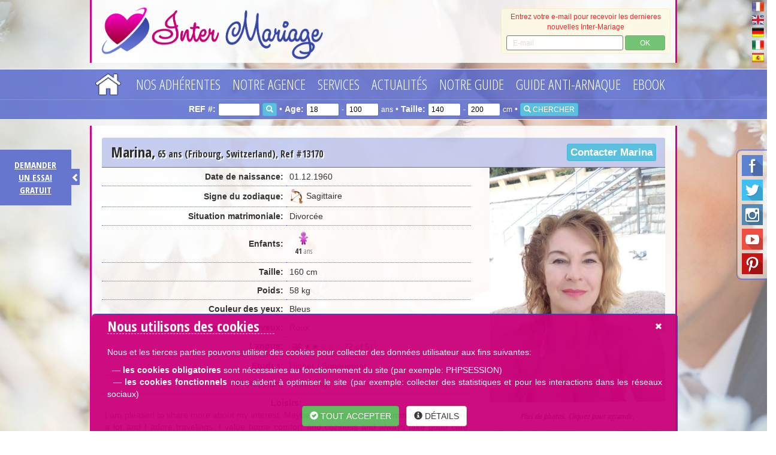

--- FILE ---
content_type: text/html; charset=UTF-8
request_url: https://inter-marriage.eu/lady/13170/Marina
body_size: 18030
content:
<!DOCTYPE html>
<html>
<head>
		<meta http-equiv="Content-Type" content="text/html; charset=utf-8">

	<!-- Google Tag Manager -->
	<script>
	(function(w, d, s, l, i) {
		w[l] = w[l] || [];
		w[l].push({
			'gtm.start': new Date().getTime(),
			event: 'gtm.js'
		});
		var f = d.getElementsByTagName(s)[0],
			j = d.createElement(s),
			dl = l != 'dataLayer' ? '&l=' + l : '';
		j.async = true;
		j.src =
			' https://www.googletagmanager.com/gtm.js?id=' + i + dl;
		f.parentNode.insertBefore(j, f);
	})(window, document, 'script', 'dataLayer', 'GTM-5Z7DZK2');
	</script>
	<!-- End Google Tag Manager -->

	<title>Marina 65ans Femme Divorcée, 160cm, Fribourg, Switzerland</title>
	<meta name="keywords" content="femmes russes, femme russe, parlant français, rencontre russe, agence matrimoniale, rencontrer femme, agence de rencontre, belle fille russe, fille russe, femme rencontre, rencontre mariage, rencontre serieuse, femme pour mariage, rencontre fille, annonces femme rencontre, service rencontre, chat rencontre gratuit, annonces rencontre, club de rencontre, photo femme gratuite, messagerie de rencontre, recherche femme, belle femme russe, belle femme, faire des rencontre, faire rencontre, Club rencontre, Agence matrimoniale femme russe, voyage romantique Russie, rencontre femme russe, jeunes filles russes, rencontre mariage femme russe, rencontres filles russes, femmes russes en France, femme russe, femmes ukrainiennes, femmes bielorusses, femmes lettones, Rencontres avec femme Slaves, Rencontres avec femme russe, Pays de l'Est, Russie, Ukraine, Belarus, Lettonie, voyage rencontre direct, rencontres directes, rencontres à Kiev, rencontres à Saint-Petersbourg, Moscow, Saint Petersburg, Russia, voyages romantiques, rencontres directes, guide antiarnaque, antiscam, liste noire, femmes slaves, femmes russes parlant francais, rencontres, Nikolaev, Dnepropetrovsk, Kharkov, Rostov-on-Don, Pskov, Sevastopol, Sebastopol, Kiev, Zaporozhye, Poltava, videoconference, skype, e-mail, video, photos gratuites">
	<meta name="description" content="Marina 65ans Femme Divorcée, 160cm, Fribourg, Switzerland. Rencontre avec belle femme russe ukrainienne. Agence matrimoniale France. Inter-Mariage – N°1 des rencontres sérieuses entre hommes occidentaux et femmes russes et ukrainiennes. Agence matrimoniale internationale la plus réputée et la plus ancienne (créé en 2000) en France. Excellent rapport qualité/prix. L’expérience, la sécurité, le sérieux, les valeurs. Test (évaluation) gratuit sans engagement de nos services.">
	<meta name="viewport" content="width=device-width, initial-scale=1.0, user-scalable=yes">

		<link rel="canonical"
		href="https://inter-marriage.eu/lady/13170/Marina" />
	
	<link rel="shortcut icon" href="/favicon.ico" type="image/x-icon">
	<link rel="icon" href="/favicon.ico" type="image/x-icon">


	<base href="https://inter-marriage.eu/">


<!-- CUSTOM GLOBAL META -->
<meta name="abstract" content="Rencontre sérieuse et mariage avec jolie femme de Russie, belle femme d'Ukraine" >
<link rel="alternate" hreflang="fr" href="https://www.inter-mariage.com" />
<meta name="robots" CONTENT="index, follow, all">
<meta name="Author" content="Fedorova Marina - Inter-Mariage.com">
<meta name="identifier-url" content="https://www.inter-mariage.com">

<meta name="google-site-verification" content="WbBndB8OPJH1thLxO_mWBccf4eDZeAumO2csT94d7NM" />
<meta name="verify-v1" content="Ylkw7W2JiCo1UZBfwF54QmXH/5FebQ/ld+m6UKCBsMs=" />


<link rel="shortcut icon" type="image/png" href="https://www.inter-mariage.com/images/up/image/favicon.png">
<link rel="apple-touch-icon" href="https://www.inter-mariage.com/images/up/image/favicon.png">
<!-- END CUSTOM GLOBAL META -->

<!-- CUSTOM PAGE META -->

<!-- END CUSTOM PAGE META -->

<script src="https://cdnjs.cloudflare.com/ajax/libs/jquery/1.10.2/jquery.min.js"></script>
<script src="jQuery/textsize/jquery.ba-throttle-debounce.min.js"></script>
<script src="jQuery/textsize/jquery-responsive-headlines.min.js"></script>
<link rel="stylesheet" href="jQuery/bootstrap/css/bootstrap.min.css">
<script src="jQuery/bootstrap/js/bootstrap.min.js"></script>
<!-- HTML5 shim and Respond.js for IE8 support of HTML5 elements and media queries -->
<!--[if lt IE 9]>
      <script src="https://oss.maxcdn.com/html5shiv/3.7.2/html5shiv.min.js"></script>
      <script src="https://oss.maxcdn.com/respond/1.4.2/respond.min.js"></script>
<![endif]-->
<script src="jQuery/float.js"></script>
<link rel="stylesheet" href="templates/000.InterMariage.Less.Blue/css/main.min.css" />
<link rel="stylesheet" href="templates/000.InterMariage.Less.Blue/css/buttons.min.css" />
<!-- Owl Carousel Assets -->
<link href="jQuery/carousel/owl.carousel.min.css" rel="stylesheet">
<link href="jQuery/carousel/owl.theme.min.css" rel="stylesheet">
<!-- <link href="jQuery/carousel/assets/js/google-code-prettify/prettify.css" rel="stylesheet"> -->
<script src="jQuery/carousel/owl.carousel.min.js"></script>
<!--
<script src="jQuery/carousel/assets/js/google-code-prettify/prettify.js"></script>
<script src="jQuery/carousel/assets/js/application.js"></script>
-->
<link rel="stylesheet" href="jQuery/PhotoSwipe/photoswipe.min.css">
<link rel="stylesheet" href="jQuery/PhotoSwipe/default-skin/default-skin.min.css">
<script src="jQuery/PhotoSwipe/photoswipe.min.js"></script>
<script src="jQuery/PhotoSwipe/photoswipe-ui-default.min.js"></script>
<link rel="stylesheet" href="jQuery/popup/colorbox.min.css" />
<script src="jQuery/popup/jquery.colorbox.min.js"></script>
<script src="jQuery/html5upload/dropzone.fr.min.js"></script>
<link rel="stylesheet" href="jQuery/html5upload/dropzone.min.css">
<link rel="stylesheet" href="jQuery/fluidImages/jquery.flex-images.min.css">
<script src="jQuery/fluidImages/jquery.flex-images.min.js"></script>
<link rel="stylesheet" href="jQuery/confirm/jquery-confirm.min.css" />
<script src="jQuery/confirm/jquery-confirm.min.js"></script>
<script src="jQuery/table/table.min.js"></script>
<script src="jQuery/accordion/js/jquery.accordion.min.js"></script>
<script src="jQuery/accordion/js/jquery.easing.1.3.min.js"></script>
<noscript>
	<style>
	.st-accordion ul li {
		height: auto;
	}

	.st-accordion ul li>a span {
		visibility: hidden;
	}
	</style>
</noscript>
<script src="jQuery/autoscroll/jquery.carouFredSel-6.0.4-packed.js"></script>
<link rel="stylesheet" href="jQuery/fullsize/css/jquery-fullsizable.min.css" />
<link rel="stylesheet" href="jQuery/fullsize/css/jquery-fullsizable-theme.min.css" />
<script src="jQuery/fullsize/js/jquery.fullsizable.min.js"></script>


<script src="jQuery/SimplejQueryDropdowns/js/jquery.dropdownPlain.js"></script>
<script src="jQuery/stickyNAV/jquery.sticky.min.js"></script>
<script src="cart-pp.min.js"></script>
<script src="main.min.js"></script>
</head>

<body>

	<!-- Google Tag Manager (noscript) -->
	<noscript>
		<iframe src="https://www.googletagmanager.com/ns.html?id=GTM-5Z7DZK2" height="0" width="0"
			style="display:none;visibility:hidden">
		</iframe>
	</noscript>
	<!-- End Google Tag Manager (noscript) -->

	<div align="center" id="sb-site">
		<!-- Website content start -->

		


<!-- Header + NAV -->

<div id="HeaderAndNAV" style="z-index:5;width:100%;">



    <div class="top-nav-- hidden-xs hidden-sm">
        <!-- Desktop header hidden for xs/sm resolution -->

        <div align="right" style="position:absolute; right:5px;">

            
            <a href="https://www.inter-mariage.com/index.htm"><img
                    src="https://www.inter-mariage.com/flags/France-Flag-32.png" width="20" border="0"
                    alt="français"
                    title="français" data-toggle="tooltip"
                    data-placement="left" alt="français"></a><br>

            
            <a href="https://www.inter-marriage.com/index.htm"><img
                    src="https://www.inter-mariage.com/flags/United-Kingdom-flag-32.png" width="20" border="0"
                    alt="English"
                    title="English" data-toggle="tooltip"
                    data-placement="left" alt="English"></a><br>

            
            <a href="https://www.russischefrauen.net/index.htm"><img
                    src="https://www.inter-mariage.com/flags/Germany-Flag-32.png" width="20" border="0"
                    alt="Deutsch"
                    title="Deutsch" data-toggle="tooltip"
                    data-placement="left" alt="Deutsch"></a><br>

            
            <a href="https://www.donnerusse.com/index.htm"><img
                    src="https://www.inter-mariage.com/flags/Italy-Flag-32.png" width="20" border="0"
                    alt="italiano"
                    title="italiano" data-toggle="tooltip"
                    data-placement="left" alt="italiano"></a><br>

            
            <a href="https://www.inter-matrimonios.com/index.htm"><img
                    src="https://www.inter-mariage.com/flags/Spain-Flag-32.png" width="20" border="0"
                    alt="español"
                    title="español" data-toggle="tooltip"
                    data-placement="left" alt="español"></a><br>

            
        </div>





        <table border="0" align="center" cellpadding="0" cellspacing="0" height="105" width="100%"
            style="background-color: rgba(255,255,255,0.85); border-left: 3px solid #d50389; border-right: 3px solid #d50389; max-width:980px; margin-bottom:10px;">
            <tr>
                <td valign="top">
                    <div align="left">



                        <img src="images/logo.png" style="max-height:100px; cursor: pointer;"
                            border="0" class="img-responsive" alt="Logo Inter-Marriage"
                            onClick="window.location.href='index.htm';" />



                    </div>

                </td>

                <td width="300">

                    <div style="font-family: Verdana,Arial,sans-serif; font-size: 12px; font-weight: normal; 

		margin: 5px 8px; padding: 5px; color:#FF0000; height: auto; opacity: 0.85; display: block;"
                        class="alert alert-warning" align="center">

                        <div id="subscribe_text">

                            Entrez votre e-mail pour recevoir les dernieres nouvelles Inter-Mariage
                            <div class="form-inline" style="margin-top:5px;">

                                <input type="email" class="form-control input-sm" id="subscribeEmail"
                                    placeholder="E-mail" style="width: 72%; height: 25px;">

                                <button type="button" class="btn btn-success btn-xs" style="width: 25%; height: 25px;"
                                    onClick="subscribe();">OK</button>

                            </div>

                        </div>

                        <div style="color:#006600; display:none;" id="subscribe_thankyou">

                            <table width="100%">

                                <tr>

                                    <td width="25">
                                        <div align="right" style="font-size:24px;"><span class="glyphicon glyphicon-ok"
                                                aria-hidden="true"></span></div>
                                    </td>

                                    <td width="10">
                                        <div></div>
                                    </td>

                                    <td>
                                        <div align="center">Merci de votre inscription à la mailing liste Inter-Mariage.</div>
                                    </td>

                                </tr>

                            </table>

                        </div>


                        <style>
                        .jconfirm-bg {
                            background-color: rgba(0, 0, 0, 1) !important;
                        }
                        </style>

                        <script>
                        function AcceptPrivacy(email) {

                            if (document.getElementById('PrivacyOK').checked) {

                                $('#subscribe_text').slideUp(500);

                                $('#subscribe_thankyou').slideDown(500);

                                $.post("subscribe.php", {
                                    email: email,
                                    lng: "fr"
                                });

                                jc.close();

                            } else {

                                $('#PrivacyOKtext').css('color', 'red');

                            }

                        }



                        function CancelPrivacy() {

                            DeBlurAllA();

                            $('#subscribeEmail').val('');

                            $('#subscribeEmail').css({
                                "border-color": "#999999",
                                "border-width": "1px",
                                "border-style": "solid"
                            });

                            jc.close();

                        }



                        function subscribe() {

                            var email = $('#subscribeEmail').val();

                            var regex = /^([a-zA-Z0-9_.+-])+\@(([a-zA-Z0-9-])+\.)+([a-zA-Z0-9]{2,4})+$/;

                            if (regex.test(email)) {

                                // show popup



                                window.jc = $.confirm({

                                    //bgOpacity: 0.1,

                                    columnClass: 'col-md-6 col-md-offset-3',



                                    title: false,

                                    //content: '',							

                                    //confirmButton: 'YES',

                                    //cancelButton: 'NO',

                                    //title: 'Please confirm your subscription to our mailing list.',

                                    content: '<label for=\"PrivacyOK\" id=\"PrivacyOKtext\"><input name=\"PrivacyOK\" id=\"PrivacyOK\" type=\"checkbox\" value=\"1\"> ' +

                                        'Veuillez confirmer votre inscription à notre liste de diffusion.' +

                                        '</label><br /><br />' +

                                        'Vous recevrez environ un e-mail tous les 1-2 mois.<br /><br />Vous pouvez vous désabonner à tout moment en cliquant sur \"unsubscribe\" à la fin de l`e-mail, ou en nous contactant directement par mail: contact@inter-mariage.com (vous pouvez simplement indiquer \"se désinscrire\"). ' +

                                        '<br /><br /><button type=\"button\" class=\"btn btn-success\" style="width: 49%; float: left;" onClick=\"AcceptPrivacy(\'' +
                                        email +
                                        '\');\">Valider</button><button type=\"button\" class=\"btn btn-warning\" style="width: 49%; float: right;" onClick=\"CancelPrivacy();\">Annuler</button>',

                                    confirmButton: false,

                                    cancelButton: false,

                                    confirmButtonClass: 'btn-success',

                                    cancelButtonClass: 'btn-danger',

                                    theme: 'bootstrap',

                                    backgroundDismiss: true,

                                    animation: 'rotateYR',

                                    closeAnimation: 'scale'

                                });





                                if (1 == 2) {

                                    $('#subscribe_text').slideUp(500);

                                    $('#subscribe_thankyou').slideDown(500);

                                    // submit to DB

                                    $.post("subscribe.php", {
                                        email: email,
                                        lng: "fr"
                                    });

                                } else {

                                    $('#subscribeEmail').val('');

                                    $('#subscribeEmail').css({
                                        "border-color": "#999999",
                                        "border-width": "1px",
                                        "border-style": "solid"
                                    });

                                }



                            } else {

                                $('#subscribeEmail').css({
                                    "border-color": "#FF0000",
                                    "border-width": "1px",
                                    "border-style": "solid"
                                });

                            }

                        }
                        </script>

                    </div>

                </td>

            </tr>
        </table>

    </div><!-- End Desktop header hidden for xs/sm resolution -->



    <div id="stickyID" class="top-nav-navigation hidden-xs hidden-sm">
        <!-- Start Desktop navigation hidden for xs/sm resolution -->

        <div class="zindexTop-in">
            <table border="0" align="center" cellpadding="0" cellspacing="0" height="50">

                <tr>
                    <td>

                        
                        <ul class="dropdown" style="padding-left:0px; margin-left:0px;">

                            <li name="home"><a style="margin-right:15px;" href="index.htm"
                                    onMouseOver="MM_swapImage('Home1BTN','','templates/000.InterMariage.Less.Blue/images/home-btn-over.png',1)"
                                    onMouseOut="MM_swapImgRestore()"><img style="margin-top: 2px; height: 36px;" src="templates/000.InterMariage.Less.Blue/images/home-btn.png" name="Home1BTN" alt="Home" border="0" id="Home1BTN"></a></li>

                            
                            <li onClick2="window.open('javascript://','_self')"><a
                                    class="topnav" href="javascript://"
                                    target="_self">Nos adhérentes</a>

                                <ul class="sub_menu">
                                    <a class="SUBnewtopnav" href="nouveaux-profils-femmes-russes.htm"
                                        target="_self">Nouvelles&nbsp;Femmes&nbsp;Russes&nbsp;&&nbsp;Ukrainiennes</a>

                                    
                                    <a class="SUBnewtopnav" href="profils-femmes-russes.htm"
                                        target="_self">Gallérie&nbsp;de&nbsp;Profils&nbsp;Femmes&nbsp;Slaves</a>

                                    
                                    <a class="SUBnewtopnav" href="search.htm"
                                        target="_self">Recherche&nbsp;détaillée&nbsp;de&nbsp;profils&nbsp;femmes</a>

                                    
                                    <a class="SUBnewtopnav" href="https://www.inter-mariage.com/search.htm?fnm=&lnm=&feat=&agemin=18&agemax=100&heightmin=140&heightmax=200&weightmin=35&weightmax=100&eyes=&hair=&zodiac=&kids=&video=&videoconf=&lang=&country=FR&city=&refnumber=&kw="
                                        target="_self">Profils&nbsp;de&nbsp;Femmes&nbsp;en&nbsp;France</a>

                                    
                                    <a class="SUBnewtopnav" href="https://www.inter-mariage.com/search.htm?fnm=&lnm=&feat=&agemin=18&agemax=100&heightmin=140&heightmax=200&weightmin=35&weightmax=100&eyes=&hair=&zodiac=&kids=&video=&videoconf=&lang=&country=IT&city=&refnumber=&kw="
                                        target="_self">Femmes&nbsp;Slaves&nbsp;en&nbsp;Italie</a>

                                    
                                    <a class="SUBnewtopnav" href="https://www.inter-mariage.com/search.htm?fnm=&lnm=&feat=&agemin=18&agemax=100&heightmin=140&heightmax=200&weightmin=35&weightmax=100&eyes=&hair=&zodiac=&kids=&video=&videoconf=&lang=&country=DE&city=&refnumber=&kw="
                                        target="_self">Femmes&nbsp;en&nbsp;Allemagne</a>

                                    
                                    <a class="SUBnewtopnav" href="femmes-russes-en-video.htm"
                                        target="_self">Nos&nbsp;Adhérentes&nbsp;en&nbsp;vidéo</a>

                                                                    </ul>
                            <li onClick2="window.open('javascript://','_self')"><a
                                    class="topnav" href="javascript://"
                                    target="_self">Notre agence</a>

                                <ul class="sub_menu">
                                    <a class="SUBnewtopnav" href="tarifs-de-notre-agence.htm"
                                        target="_self">Tarifs&nbsp;de&nbsp;notre&nbsp;agence&nbsp;matrimoniale</a>

                                    
                                    <a class="SUBnewtopnav" href="test-evaluation-gratuit-et-sans-engagement.htm"
                                        target="_self">Test&nbsp;gratuit&nbsp;et&nbsp;sans&nbsp;engagement</a>

                                    
                                    <a class="SUBnewtopnav" href="fonctionnement-de-notre-agence.htm"
                                        target="_self">Fonctionnement&nbsp;agence&nbsp;Inter-Mariage</a>

                                    
                                    <a class="SUBnewtopnav" href="qui-sommes-nous.htm"
                                        target="_self">Marina&nbsp;Fedorova&nbsp;-&nbsp;Directrice&nbsp;de&nbsp;l’Agence</a>

                                    
                                    <a class="SUBnewtopnav" href="temoignages-adherents-agence-matrimoniale.htm"
                                        target="_self">Témoignages&nbsp;de&nbsp;nos&nbsp;adhérents</a>

                                    
                                    <a class="SUBnewtopnav" href="avantages-de-notre-agence.htm"
                                        target="_self">Avantages&nbsp;de&nbsp;notre&nbsp;agence</a>

                                    
                                    <a class="SUBnewtopnav" href="garanties-de-notre-agence.htm"
                                        target="_self">Garanties&nbsp;d’Inter-Mariage</a>

                                    
                                    <a class="SUBnewtopnav" href="politique-anti-harcelement.htm"
                                        target="_self">Anti-harcèlement&nbsp;commercial</a>

                                                                    </ul>
                            <li onClick2="window.open('javascript://','_self')"><a
                                    class="topnav" href="javascript://"
                                    target="_self">Services</a>

                                <ul class="sub_menu">
                                    <a class="SUBnewtopnav" href="service-e-mail.htm"
                                        target="_self">Service&nbsp;E-Mail</a>

                                    
                                    <a class="SUBnewtopnav" href="videoconference.htm"
                                        target="_self">Vidéoconférence</a>

                                    
                                    <a class="SUBnewtopnav" href="recherche-personnalisee.htm"
                                        target="_self">Recherche&nbsp;personnalisée</a>

                                    
                                    <a class="SUBnewtopnav" href="voyages-romantiques-en-russie-ukraine.htm"
                                        target="_self">Voyage&nbsp;romantique&nbsp;en&nbsp;Russie&nbsp;/&nbsp;Ukraine</a>

                                    
                                    <a class="SUBnewtopnav" href="rencontres-a-saint-petersbourg-russie.htm"
                                        target="_self">Rencontres&nbsp;à&nbsp;Saint-Pétersbourg&nbsp;(Russie)</a>

                                    
                                    <a class="SUBnewtopnav" href="videos-de-femmes-russes.htm"
                                        target="_self">Vidéos&nbsp;de&nbsp;femmes&nbsp;russes&nbsp;et&nbsp;ukrainiennes</a>

                                                                    </ul>
                            <li onClick2="window.open('blog.html','_self')"><a
                                    class="topnav" href="blog.html"
                                    target="_self">Actualités</a>

                                
                            <li onClick2="window.open('javascript://','_self')"><a
                                    class="topnav" href="javascript://"
                                    target="_self">Notre guide</a>

                                <ul class="sub_menu">
                                    <a class="SUBnewtopnav" href="lettre-de-presentation.htm"
                                        target="_self">Lettre&nbsp;de&nbsp;présentation</a>

                                    
                                    <a class="SUBnewtopnav" href="femmes-russes.htm"
                                        target="_self">Mentalité&nbsp;des&nbsp;Femmes&nbsp;Russes</a>

                                    
                                    <a class="SUBnewtopnav" href="etes-vous-prets.htm"
                                        target="_self">Etes&nbsp;vous&nbsp;prêts?</a>

                                    
                                    <a class="SUBnewtopnav" href="seduire-une-femme-russe.htm"
                                        target="_self">Séduire&nbsp;une&nbsp;Femme&nbsp;Slave</a>

                                    
                                    <a class="SUBnewtopnav" href="cliche-ou-realite.htm"
                                        target="_self">Clichés&nbsp;sur&nbsp;les&nbsp;Femmes&nbsp;Ukrainiennes&nbsp;</a>

                                    
                                    <a class="SUBnewtopnav" href="secrets-de-femmes-russes.htm"
                                        target="_self">Secrets&nbsp;de&nbsp;Femmes&nbsp;Slaves</a>

                                    
                                    <a class="SUBnewtopnav" href="agence-matrimoniale.htm"
                                        target="_self">Agence&nbsp;Matrimoniale</a>

                                    
                                    <a class="SUBnewtopnav" href="agence-de-rencontres.htm"
                                        target="_self">Agences&nbsp;de&nbsp;rencontres</a>

                                    
                                    <a class="SUBnewtopnav" href="tabous.htm"
                                        target="_self">Tabous</a>

                                    
                                    <a class="SUBnewtopnav" href="mes-99-conseils.htm"
                                        target="_self">Mes&nbsp;99&nbsp;conseils</a>

                                    
                                    <a class="SUBnewtopnav" href="premiere-rencontre.htm"
                                        target="_self">Première&nbsp;rencontre</a>

                                    
                                    <a class="SUBnewtopnav" href="questions-reponses.htm"
                                        target="_self">Questions-Réponses</a>

                                    
                                    <a class="SUBnewtopnav" href="liens.htm"
                                        target="_self">Liens</a>

                                                                    </ul>
                            <li onClick2="window.open('guide-anti-arnaque.htm','_self')"><a
                                    class="topnav" href="guide-anti-arnaque.htm"
                                    target="_self">Guide Anti-arnaque</a>

                                
                            <li onClick2="window.open('comment-seduire-une-femme-slave-e-book.htm','_self')"><a
                                    class="topnav" href="comment-seduire-une-femme-slave-e-book.htm"
                                    target="_self">Ebook</a>

                                </li>

                        </ul>



                    </td>
                </tr>

            </table>
        </div>

        <script>
        function updatelink() {

            var refnumber = "refnumber-" + document.getElementsByName("refnumber")[0].value;
            var agemin = "agemin-" + document.getElementsByName("agemin")[0].value;
            var agemax = "agemax-" + document.getElementsByName("agemax")[0].value;
            var heightmin = "heightmin-" + document.getElementsByName("heightmin")[0].value;
            var heightmax = "heightmax-" + document.getElementsByName("heightmax")[0].value;

            window.location = '/search/' + refnumber + '/' + agemin + '/' + agemax + '/' + heightmin + '/' + heightmax;

        }
        </script>

        <form method="get" enctype="multipart/form-data" name="ContactForm1" class="form-inline" id="ContactForm1"
            action="javascript:;" onsubmit="updatelink();">

            <div class="row"
                style="border-top: 1px solid rgba(202,222,251,0.2); padding-top: 5px; padding-bottom: 5px; color: #ffffff;">

                <div class="col-sm-12" align="center">

                    <strong>REF #:</strong>

                    <input name="refnumber" type="text" id="refnumber" value="" style="color:#000000; width: 70px; height: 22px; border: 1px solid #5a6bce; border-radius: 3px; padding: 0 5px; font-size:12px;" />

                    <button type="submit" class="btn btn-info btn-xs"><span class="glyphicon glyphicon-search"
                            aria-hidden="true"></span></button>

                    &#8226;

                    <strong>Age:</strong>

                    <input name="agemin" type="number" min="18" max="100" id="agemin" value="18" style="color:#000000; width: 55px; height: 22px; border: 1px solid #5a6bce; border-radius: 3px; padding: 0 5px; font-size:12px; " />

                    <small> - </small>

                    <input name="agemax" type="number" min="18" max="100" id="agemax" value="100" style="color:#000000; width: 55px; height: 22px; border: 1px solid #5a6bce; border-radius: 3px; padding: 0 5px; font-size:12px;" />

                    <small> ans</small>

                    &#8226;

                    <strong>Taille:</strong>

                    <input name="heightmin" type="number" min="140" max="200" step="5" id="heightmin" value="140" style="color:#000000; width: 55px; height: 22px; border: 1px solid #5a6bce; border-radius: 3px; padding: 0 5px; font-size:12px;" />

                    <small> - </small>

                    <input name="heightmax" type="number" min="140" max="200" step="5" id="heightmax" value="200" style="color:#000000; width: 55px; height: 22px; border: 1px solid #5a6bce; border-radius: 3px; padding: 0 5px; font-size:12px;" />

                    <small> cm</small>



                    &#8226;

                    <button type="submit" class="btn btn-info btn-xs"><span class="glyphicon glyphicon-search"
                            aria-hidden="true"></span> CHERCHER</button>

                </div>

            </div>

        </form>



    </div><!-- End Desktop navigation hidden for xs/sm resolution -->







    <div class="top-nav-- visible-sm">
        <!-- Desktop header visible only sm resolution -->

        <div align="right" style="position:absolute; right:5px;">

            
            <a href="https://www.inter-mariage.com/index.htm"><img
                    src="https://www.inter-mariage.com/flags/France-Flag-32.png" width="16" border="0"
                    alt="français"
                    title="français" data-toggle="tooltip"
                    data-placement="left"></a><br>

            
            <a href="https://www.inter-marriage.com/index.htm"><img
                    src="https://www.inter-mariage.com/flags/United-Kingdom-flag-32.png" width="16" border="0"
                    alt="English"
                    title="English" data-toggle="tooltip"
                    data-placement="left"></a><br>

            
            <a href="https://www.russischefrauen.net/index.htm"><img
                    src="https://www.inter-mariage.com/flags/Germany-Flag-32.png" width="16" border="0"
                    alt="Deutsch"
                    title="Deutsch" data-toggle="tooltip"
                    data-placement="left"></a><br>

            
            <a href="https://www.donnerusse.com/index.htm"><img
                    src="https://www.inter-mariage.com/flags/Italy-Flag-32.png" width="16" border="0"
                    alt="italiano"
                    title="italiano" data-toggle="tooltip"
                    data-placement="left"></a><br>

            
            <a href="https://www.inter-matrimonios.com/index.htm"><img
                    src="https://www.inter-mariage.com/flags/Spain-Flag-32.png" width="16" border="0"
                    alt="español"
                    title="español" data-toggle="tooltip"
                    data-placement="left"></a><br>

            
        </div>



        <table border="0" align="center" cellpadding="0" cellspacing="0" height="105" width="100%"
            style="background-color: rgba(255,255,255,0.85); max-width:750px; border-left: 3px solid #d50389; border-right: 3px solid #d50389; margin-bottom:10px;">
            <tr>
                <td>
                    <div align="left">

                        <img src="images/logo.png" style="max-height:100px; cursor: pointer;"
                            border="0" class="img-responsive" alt="Logo Inter-Marriage"
                            onClick="window.location.href='index.htm';" />

                    </div>
                </td>

                <td width="300">

                    <div style="font-family: Verdana,Arial,sans-serif; font-size: 12px; font-weight: normal; 

		margin: 5px 8px; padding: 5px; color:#FF0000; height: auto; opacity: 0.85; display: block;"
                        class="alert alert-warning" align="center">

                        <div id="subscribe_text_SM">

                            Entrez votre e-mail pour recevoir les dernieres nouvelles Inter-Mariage
                            <div class="form-inline" style="margin-top:5px;">

                                <input type="email" class="form-control input-sm" id="subscribeEmail_SM"
                                    placeholder="E-mail" style="width: 72%; height: 25px;">

                                <button type="button" class="btn btn-success btn-xs" style="width: 25%; height: 25px;"
                                    onClick="subscribe_SM();">OK</button>

                            </div>

                        </div>

                        <div style="color:#006600; display:none;" id="subscribe_thankyou_SM">

                            <table width="100%">

                                <tr>

                                    <td width="25">
                                        <div align="right" style="font-size:24px;"><span class="glyphicon glyphicon-ok"
                                                aria-hidden="true"></span></div>
                                    </td>

                                    <td width="10">
                                        <div></div>
                                    </td>

                                    <td>
                                        <div align="center">Merci de votre inscription à la mailing liste Inter-Mariage.</div>
                                    </td>

                                </tr>

                            </table>

                        </div>

                        <script>
                        function subscribe_SM() {

                            var email = $('#subscribeEmail_SM').val();

                            var regex = /^([a-zA-Z0-9_.+-])+\@(([a-zA-Z0-9-])+\.)+([a-zA-Z0-9]{2,4})+$/;

                            if (regex.test(email)) {

                                $('#subscribe_text_SM').slideUp(500);

                                $('#subscribe_thankyou_SM').slideDown(500);

                                // submit to DB

                                $.post("subscribe.php", {
                                    email: email,
                                    lng: "fr"
                                });

                            } else {

                                $('#subscribeEmail_SM').css({
                                    "border-color": "#FF0000",
                                    "border-width": "1px",
                                    "border-style": "solid"
                                });

                            }

                        }
                        </script>

                    </div>

                </td>



            </tr>
        </table>

    </div><!-- End Desktop header visible only for sm resolution -->



    <div id="stickyIDtablet" class="top-nav-navigation visible-sm">
        <!-- Start Desktop navigation visible only for sm resolution -->

        <div class="zindexTop-in">
            <table border="0" align="center" cellpadding="0" cellspacing="0" height="50">

                <tr>
                    <td>

                        
                        <ul class="dropdown" style="padding-left:0px; margin-left:0px;">

                            <li name="home"><a style="margin-right:15px;" href="index.htm"
                                    onMouseOver="MM_swapImage('Home2BTN','','templates/000.InterMariage.Less.Blue/images/home-btn-over.png',1)"
                                    onMouseOut="MM_swapImgRestore()"><img style="margin-top: 5px; height: 30px;" src="templates/000.InterMariage.Less.Blue/images/home-btn.png" alt="Home" name="Home2BTN" border="0" id="Home2BTN"></a></li>

                            
                            <li onClick2="window.open('javascript://','_self')"><a
                                    class="topnav-sm" href="javascript://"
                                    target="_self">Nos adhérentes</a>

                                <ul class="sub_menu">
                                    <a class="SUBnewtopnav" href="nouveaux-profils-femmes-russes.htm"
                                        target="_self">Nouvelles&nbsp;Femmes&nbsp;Russes&nbsp;&&nbsp;Ukrainiennes</a>

                                    
                                    <a class="SUBnewtopnav" href="profils-femmes-russes.htm"
                                        target="_self">Gallérie&nbsp;de&nbsp;Profils&nbsp;Femmes&nbsp;Slaves</a>

                                    
                                    <a class="SUBnewtopnav" href="search.htm"
                                        target="_self">Recherche&nbsp;détaillée&nbsp;de&nbsp;profils&nbsp;femmes</a>

                                    
                                    <a class="SUBnewtopnav" href="https://www.inter-mariage.com/search.htm?fnm=&lnm=&feat=&agemin=18&agemax=100&heightmin=140&heightmax=200&weightmin=35&weightmax=100&eyes=&hair=&zodiac=&kids=&video=&videoconf=&lang=&country=FR&city=&refnumber=&kw="
                                        target="_self">Profils&nbsp;de&nbsp;Femmes&nbsp;en&nbsp;France</a>

                                    
                                    <a class="SUBnewtopnav" href="https://www.inter-mariage.com/search.htm?fnm=&lnm=&feat=&agemin=18&agemax=100&heightmin=140&heightmax=200&weightmin=35&weightmax=100&eyes=&hair=&zodiac=&kids=&video=&videoconf=&lang=&country=IT&city=&refnumber=&kw="
                                        target="_self">Femmes&nbsp;Slaves&nbsp;en&nbsp;Italie</a>

                                    
                                    <a class="SUBnewtopnav" href="https://www.inter-mariage.com/search.htm?fnm=&lnm=&feat=&agemin=18&agemax=100&heightmin=140&heightmax=200&weightmin=35&weightmax=100&eyes=&hair=&zodiac=&kids=&video=&videoconf=&lang=&country=DE&city=&refnumber=&kw="
                                        target="_self">Femmes&nbsp;en&nbsp;Allemagne</a>

                                    
                                    <a class="SUBnewtopnav" href="femmes-russes-en-video.htm"
                                        target="_self">Nos&nbsp;Adhérentes&nbsp;en&nbsp;vidéo</a>

                                                                    </ul>
                            <li onClick2="window.open('javascript://','_self')"><a
                                    class="topnav-sm" href="javascript://"
                                    target="_self">Notre agence</a>

                                <ul class="sub_menu">
                                    <a class="SUBnewtopnav" href="tarifs-de-notre-agence.htm"
                                        target="_self">Tarifs&nbsp;de&nbsp;notre&nbsp;agence&nbsp;matrimoniale</a>

                                    
                                    <a class="SUBnewtopnav" href="test-evaluation-gratuit-et-sans-engagement.htm"
                                        target="_self">Test&nbsp;gratuit&nbsp;et&nbsp;sans&nbsp;engagement</a>

                                    
                                    <a class="SUBnewtopnav" href="fonctionnement-de-notre-agence.htm"
                                        target="_self">Fonctionnement&nbsp;agence&nbsp;Inter-Mariage</a>

                                    
                                    <a class="SUBnewtopnav" href="qui-sommes-nous.htm"
                                        target="_self">Marina&nbsp;Fedorova&nbsp;-&nbsp;Directrice&nbsp;de&nbsp;l’Agence</a>

                                    
                                    <a class="SUBnewtopnav" href="temoignages-adherents-agence-matrimoniale.htm"
                                        target="_self">Témoignages&nbsp;de&nbsp;nos&nbsp;adhérents</a>

                                    
                                    <a class="SUBnewtopnav" href="avantages-de-notre-agence.htm"
                                        target="_self">Avantages&nbsp;de&nbsp;notre&nbsp;agence</a>

                                    
                                    <a class="SUBnewtopnav" href="garanties-de-notre-agence.htm"
                                        target="_self">Garanties&nbsp;d’Inter-Mariage</a>

                                    
                                    <a class="SUBnewtopnav" href="politique-anti-harcelement.htm"
                                        target="_self">Anti-harcèlement&nbsp;commercial</a>

                                                                    </ul>
                            <li onClick2="window.open('javascript://','_self')"><a
                                    class="topnav-sm" href="javascript://"
                                    target="_self">Services</a>

                                <ul class="sub_menu">
                                    <a class="SUBnewtopnav" href="service-e-mail.htm"
                                        target="_self">Service&nbsp;E-Mail</a>

                                    
                                    <a class="SUBnewtopnav" href="videoconference.htm"
                                        target="_self">Vidéoconférence</a>

                                    
                                    <a class="SUBnewtopnav" href="recherche-personnalisee.htm"
                                        target="_self">Recherche&nbsp;personnalisée</a>

                                    
                                    <a class="SUBnewtopnav" href="voyages-romantiques-en-russie-ukraine.htm"
                                        target="_self">Voyage&nbsp;romantique&nbsp;en&nbsp;Russie&nbsp;/&nbsp;Ukraine</a>

                                    
                                    <a class="SUBnewtopnav" href="rencontres-a-saint-petersbourg-russie.htm"
                                        target="_self">Rencontres&nbsp;à&nbsp;Saint-Pétersbourg&nbsp;(Russie)</a>

                                    
                                    <a class="SUBnewtopnav" href="videos-de-femmes-russes.htm"
                                        target="_self">Vidéos&nbsp;de&nbsp;femmes&nbsp;russes&nbsp;et&nbsp;ukrainiennes</a>

                                                                    </ul>
                            <li onClick2="window.open('blog.html','_self')"><a
                                    class="topnav-sm" href="blog.html"
                                    target="_self">Actualités</a>

                                
                            <li onClick2="window.open('javascript://','_self')"><a
                                    class="topnav-sm" href="javascript://"
                                    target="_self">Notre guide</a>

                                <ul class="sub_menu">
                                    <a class="SUBnewtopnav" href="lettre-de-presentation.htm"
                                        target="_self">Lettre&nbsp;de&nbsp;présentation</a>

                                    
                                    <a class="SUBnewtopnav" href="femmes-russes.htm"
                                        target="_self">Mentalité&nbsp;des&nbsp;Femmes&nbsp;Russes</a>

                                    
                                    <a class="SUBnewtopnav" href="etes-vous-prets.htm"
                                        target="_self">Etes&nbsp;vous&nbsp;prêts?</a>

                                    
                                    <a class="SUBnewtopnav" href="seduire-une-femme-russe.htm"
                                        target="_self">Séduire&nbsp;une&nbsp;Femme&nbsp;Slave</a>

                                    
                                    <a class="SUBnewtopnav" href="cliche-ou-realite.htm"
                                        target="_self">Clichés&nbsp;sur&nbsp;les&nbsp;Femmes&nbsp;Ukrainiennes&nbsp;</a>

                                    
                                    <a class="SUBnewtopnav" href="secrets-de-femmes-russes.htm"
                                        target="_self">Secrets&nbsp;de&nbsp;Femmes&nbsp;Slaves</a>

                                    
                                    <a class="SUBnewtopnav" href="agence-matrimoniale.htm"
                                        target="_self">Agence&nbsp;Matrimoniale</a>

                                    
                                    <a class="SUBnewtopnav" href="agence-de-rencontres.htm"
                                        target="_self">Agences&nbsp;de&nbsp;rencontres</a>

                                    
                                    <a class="SUBnewtopnav" href="tabous.htm"
                                        target="_self">Tabous</a>

                                    
                                    <a class="SUBnewtopnav" href="mes-99-conseils.htm"
                                        target="_self">Mes&nbsp;99&nbsp;conseils</a>

                                    
                                    <a class="SUBnewtopnav" href="premiere-rencontre.htm"
                                        target="_self">Première&nbsp;rencontre</a>

                                    
                                    <a class="SUBnewtopnav" href="questions-reponses.htm"
                                        target="_self">Questions-Réponses</a>

                                    
                                    <a class="SUBnewtopnav" href="liens.htm"
                                        target="_self">Liens</a>

                                                                    </ul>
                            <li onClick2="window.open('guide-anti-arnaque.htm','_self')"><a
                                    class="topnav-sm" href="guide-anti-arnaque.htm"
                                    target="_self">Guide Anti-arnaque</a>

                                
                            <li onClick2="window.open('comment-seduire-une-femme-slave-e-book.htm','_self')"><a
                                    class="topnav-sm" href="comment-seduire-une-femme-slave-e-book.htm"
                                    target="_self">Ebook</a>

                                </li>

                        </ul>



                    </td>
                </tr>

            </table>
        </div>



        <form method="get" enctype="multipart/form-data" name="ContactForm1" class="form-inline" id="ContactForm1"
            action="javascript:;" onsubmit="updatelink();">

            <div class="row"
                style="border-top: 1px solid rgba(202,222,251,0.2); padding-top: 5px; padding-bottom: 5px; color: #ffffff;">

                <div class="col-sm-12" align="center">

                    <strong>REF #:</strong>

                    <input name="refnumber" type="text" id="refnumber" value="" style="color:#000000; width: 70px; height: 22px; border: 1px solid #5a6bce; border-radius: 3px; padding: 0 5px; font-size:12px;" />

                    <button type="submit" class="btn btn-info btn-xs"><span class="glyphicon glyphicon-search"
                            aria-hidden="true"></span></button>

                    &#8226;

                    <strong>Age:</strong>

                    <input name="agemin" type="number" min="18" max="100" id="agemin" value="18" style="color:#000000; width: 55px; height: 22px; border: 1px solid #5a6bce; border-radius: 3px; padding: 0 5px; font-size:12px; " />

                    <small> - </small>

                    <input name="agemax" type="number" min="18" max="100" id="agemax" value="100" style="color:#000000; width: 55px; height: 22px; border: 1px solid #5a6bce; border-radius: 3px; padding: 0 5px; font-size:12px;" />

                    <small> ans</small>

                    &#8226;

                    <strong>Taille:</strong>

                    <input name="heightmin" type="number" min="140" max="200" step="5" id="heightmin" value="140" style="color:#000000; width: 55px; height: 22px; border: 1px solid #5a6bce; border-radius: 3px; padding: 0 5px; font-size:12px;" />

                    <small> - </small>

                    <input name="heightmax" type="number" min="140" max="200" step="5" id="heightmax" value="200" style="color:#000000; width: 55px; height: 22px; border: 1px solid #5a6bce; border-radius: 3px; padding: 0 5px; font-size:12px;" />

                    <small> cm</small>



                    &#8226;

                    <button type="submit" class="btn btn-info btn-xs"><span class="glyphicon glyphicon-search"
                            aria-hidden="true"></span> CHERCHER</button>

                </div>

            </div>

        </form>



    </div><!-- End Desktop navigation visible only for sm resolution -->









    <!-- Mobile nav triger -->

    <div class="visible-xs-block top-nav--">
        <!-- Mobile header hidden for desktop resolution -->

        <table border="0" align="center" cellpadding="0" cellspacing="0" height="105" width="100%">
            <tr>
                <td>
                    <div align="center"
                        style="background-color: rgba(255,255,255,0.85); margin: 0px 5px 10px 5px; height: 100%;"><a
                            href="index.htm"><img src="images/logo.png" style="max-height:100px;"
                                border="0" class="img-responsive" alt="logo inter-mariage"></a>



                        <div align="center" style="">
                            <a href="https://www.inter-mariage.com/index.htm"><img
                                    src="https://www.inter-mariage.com/flags/France-Flag-32.png" width="32"
                                    border="0" title="français"
                                    alt="français" data-toggle="tooltip"
                                    data-placement="bottom"></a>

                            
                            <a href="https://www.inter-marriage.com/index.htm"><img
                                    src="https://www.inter-mariage.com/flags/United-Kingdom-flag-32.png" width="32"
                                    border="0" title="English"
                                    alt="English" data-toggle="tooltip"
                                    data-placement="bottom"></a>

                            
                            <a href="https://www.russischefrauen.net/index.htm"><img
                                    src="https://www.inter-mariage.com/flags/Germany-Flag-32.png" width="32"
                                    border="0" title="Deutsch"
                                    alt="Deutsch" data-toggle="tooltip"
                                    data-placement="bottom"></a>

                            
                            <a href="https://www.donnerusse.com/index.htm"><img
                                    src="https://www.inter-mariage.com/flags/Italy-Flag-32.png" width="32"
                                    border="0" title="italiano"
                                    alt="italiano" data-toggle="tooltip"
                                    data-placement="bottom"></a>

                            
                            <a href="https://www.inter-matrimonios.com/index.htm"><img
                                    src="https://www.inter-mariage.com/flags/Spain-Flag-32.png" width="32"
                                    border="0" title="español"
                                    alt="español" data-toggle="tooltip"
                                    data-placement="bottom"></a>

                                                    </div>



                    </div>

                </td>
            </tr>
        </table>

    </div><!-- Mobile header hidden for desktop resolution -->



    <div id="stickyIDmobile" class="top-nav-navigation visible-xs-block">
        <!-- Mobile nav hidden for desktop resolution -->

        <div class="zindexTop-in">
            <table width="100%" border="0" cellpadding="0" cellspacing="0" style="border-top: 1px solid #ffffff;">

                <td width="80%" height="33">
                    <div align="left">



                        &nbsp;&nbsp;

                        <a style="margin-right:15px;" href="index.htm"><img style="margin-top: 0px; height: 25px;"
                                src="templates/000.InterMariage.Less.Blue/images/home-btn.png" name="Home1BTN" alt="Home" border="0"
                                id="Home1BTN_mobile"></a>

                        <button type="button" class="btn btn-info btn-xs"
                            onClick="window.location.href = 'search.htm'"><span class="glyphicon glyphicon-search"
                                aria-hidden="true"></span> CHERCHER</button>

                        <button type="button" class="btn btn-warning btn-xs"
                            onclick="$.colorbox({iframe:true, scrolling:false, width:'95%', height:'95%', maxWidth:'300', maxHeight:'300', href:'subscribe-popup.php?lang=fr' });"><span
                                class="glyphicon glyphicon-envelope" aria-hidden="true"></span>
                            NOS NOUVELLES</button>



                    </div>
                </td>

                <td>
                    <div align="right">

                        <table id="stickyID2">
                            <tr>



                                <td><span class="mobile-nav-btn sb-toggle-right"><span
                                            class="glyphicon glyphicon-menu-hamburger" aria-hidden="true"></span></span>
                                </td>

                            </tr>
                        </table>

                    </div>
                </td>

                </tr>



            </table>
        </div>

    </div><!-- End Mobile navigation hidden for desktop resolution -->



</div><!-- End header + nav  -->



<script>
$(function() {

    //$("#HeaderAndNAV").prependTo("#sb-site");

});
</script>
		<div class="ContentBG">
			<div style="height:1px; position:relative; top:-11px; z-index:2;"></div>
			<div style="position:relative; top:-11px; z-index:0;" class="ContentBG-inner">


				
<div class="container"
	style="max-width:970px; margin-top:10px; padding-bottom:10px; position:relative;">
	<!-- Content container -->

	
	<style>
	.btn-lady-m {
		font-weight: bold;
		font-size: 1.2em;
	}

	@media (max-width: 768px) {
		.btn-lady-m {
			font-size: 1em;
			padding: 0px 5px;
		}
	}
	</style>

	<br />

	<div>
		<div>
									<div class="panel- panel-IM">
				<div class="panel-heading">
					<table width="100%" cellpadding="0" cellspacing="0" border="0">
						<tr>
							<td style="color:#000000; text-shadow: 2px 2px 1px rgba(255, 255, 255, 1); ">
								<h1 style="text-align: left;  padding:0; margin:0; font-size: 24px;">
									Marina<span class="hidden-sm hidden-xs">,</span><small>
										<br class="visible-sm visible-xs" />
										65										ans
										(Fribourg,
										Switzerland),
										Ref&nbsp;#13170</small>
									<script type="text/javascript">
									//document.title = 'Marina -  65 ans - Fribourg, Switzerland';
									</script>
								</h1>
							</td>
							<td align="right">
								<a class="btn btn-info btn-xs btn-lady-m" style="text-decoration: none;	color: #ffffff;"
									href="test-evaluation-gratuit-et-sans-engagement.htm?utm_source=website&amp;utm_medium=lady&amp;utm_campaign=test">
									Contacter									<div class="visible-sm visible-xs"></div>
									Marina								</a>
							</td>
						</tr>
					</table>
				</div>
			</div>
		</div>
	</div>


	<div class="row hidden-xs">
		<div class="col-sm-8">

			<table id="LadyInfoTable" width="100%" cellpadding="0" cellspacing="0" border="0"
				style="border-: 1px solid #5a6bce;">
				<tr>
					<td valign="top">
						<div align="right"><strong>Date de naissance:</strong></div>
					</td>
					<td valign="top">
						<div align="left">01.12.1960</div>
					</td>
				</tr>
				<tr>
					<td valign="middle">
						<div align="right"><strong>Signe du zodiaque:</strong></div>
					</td>
					<td valign="middle">
						<div align="left"><img alt="" src="images/zodiac/11.png"
								height="24" /> Sagittaire</div>
					</td>
				</tr>
				<tr>
					<td valign="top">
						<div align="right"><strong>Situation matrimoniale:</strong></div>
					</td>
					<td valign="top">
						<div align="left">Divorcée</div>
					</td>
				</tr>
				<tr>
					<td valign="middle">
						<div align="right"><strong>Enfants:</strong></div>
					</td>
					<td valign="middle">
						<div align="left">
														<div class="InfoIcon" title="fille - 41 ans"
								data-toggle="tooltip" data-placement="top"><img src="images/lady/girl.png" alt="girl"
									width="60%" /><br />41<span>&nbsp;ans</span></div>
													</div>
					</td>
				</tr>
				<tr>
					<td valign="top">
						<div align="right"><strong>Taille:</strong></div>
					</td>
					<td valign="top">
						<div align="left">160 cm</div>
					</td>
				</tr>
				<tr>
					<td valign="top">
						<div align="right"><strong>Poids:</strong></div>
					</td>
					<td valign="top">
						<div align="left">58 kg</div>
					</td>
				</tr>
				<tr>
					<td valign="top">
						<div align="right"><strong>Couleur des yeux:</strong></div>
					</td>
					<td valign="top">
						<div align="left">Bleus</div>
					</td>
				</tr>
				<tr>
					<td valign="top">
						<div align="right"><strong>Couleur des cheveux:</strong></div>
					</td>
					<td valign="top">
						<div align="left">Roux</div>
					</td>
				</tr>
				<tr>
					<td valign="top">
						<div align="right"><strong>Langue:</strong></div>
					</td>
					<td valign="top">
						<div align="left">							<span title="English" data-toggle="tooltip" data-placement="left"
								style="float:left; display: inline-block; margin-right:10px;
						padding: 0 3px; border: 1px dotted #999999;">
								<img src="flags/United-Kingdom-flag-32.png" alt="United-Kingdom-flag-32.png"
									width="16" />
								&starf;&starf;&star;&star;&star; (2 of 5)							</span>
													</div>
					</td>
				</tr>
				<tr>
					<td valign="top">
						<div align="right"><strong>Etudes:</strong></div>
					</td>
					<td valign="top">
						<div align="left">Higher / Supérieures</div>
					</td>
				</tr>
				<tr>
					<td valign="top">
						<div align="right"><strong>Profession:</strong></div>
					</td>
					<td valign="top">
						<div align="left">marketing</div>
					</td>
				</tr>
				<tr>
					<td colspan="2" valign="top">
						<div align="center"><strong>Loisirs:</strong></div>
						<div align="justify">I am pleased to share more about my interest. Maybe we will find a lot in common? I like nature a lot and I adore travelings. I value home comfort and coziness and always take good care about it. It is amazing to meet with friends and spend time with them:) Cooking is my hobby as well as reading and watching good films.</div>
					</td>
				</tr>
				<tr>
					<td colspan="2" valign="top">
						<div align="center"><strong>Personnalité:</strong></div>
						<div align="justify">I am bright example of an optimist:) I am very kind lady with a big heart and soul:) I am always ready to help and to listen to a person:) I have sense of humor and always nice to make jokes. I am merry person and like to be active and go in for sport. I live life to the fullest and enjoy it. I think that there are so many wonders around us and we need to learn how to notice them!:)</div>
					</td>
				</tr>
				<tr>
					<td valign="top">
						<div align="right"><strong>Fumeur:</strong></div>
					</td>
					<td valign="top">
						<div align="left">Non</div>
					</td>
				</tr>
				<tr>
					<td valign="top">
						<div align="right"><strong>Contact possible par:</strong></div>
					</td>
					<td valign="top">
						<div align="left">E-mail</div>
					</td>
				</tr>
				<tr style="border-bottom: none;">
					<td valign="top">
						<div align="right"><strong>Vidéoconférence:</strong></div>
					</td>
					<td valign="top">
						<div align="left">Oui</div>
					</td>
				</tr>
			</table>

			<br />

			<div class="panel- panel-IM">
				<div class="panel-heading" style="color:#000000; text-shadow: 2px 2px 1px rgba(255, 255, 255, 1); ">
					<h4 style="padding:0; margin:0;" align="center">Personne recherchée</h4>
				</div>
			</div>

			<table id="LadyInfoTable" width="100%" cellpadding="0" cellspacing="0" border="0"
				style="border-: 1px solid #5a6bce;">
				<tr>
					<td valign="top">
						<div align="right"><strong>Age minimum:</strong></div>
					</td>
					<td valign="top">
						<div align="left">60 ans						</div>
					</td>
				</tr>
				<tr>
					<td valign="top">
						<div align="right"><strong>Age maximum:</strong></div>
					</td>
					<td valign="top">
						<div align="left">79 ans						</div>
					</td>
				</tr>
				<tr style="border-bottom: none;">
					<td colspan="2" valign="top">
						<div align="center"><strong>Mes souhaits:</strong></div>
						<div align="justify">I am looking for a real man! A man of his word:) I value this a lot. He need to be kind and merry. I like if a man has sense of humor. When you can feel comfortable with him and feel protected and relaxed.</div>
					</td>
				</tr>
			</table>

			<br />

			<div align="center">
				<a class="btn btn-info"
					style="text-decoration: none; color: #ffffff; font-weight: bold; font-size: 1.2em;"
					href="test-evaluation-gratuit-et-sans-engagement.htm?utm_source=website&amp;utm_medium=lady&amp;utm_campaign=test">
					Contacter					Marina				</a>
			</div>

			<br /><br />&nbsp;



		</div>

		<div class="col-sm-4">

			
			<img class="img-responsive" width="100%"
				alt="Marina, Switzerland"
				style="margin-bottom: 15px; " src="ladyphotos/13170.1.1730469591.jpg" />
			<h6><em>Plus de photos. Cliquez pour agrandir.</em></h6>
			<table align="center">
				<tr>
					<td>

						<div class="picture" align="center">
							<div itemscope itemtype="https://schema.org/ImageGallery" id="TheGal" class="flex-images">
																<figure class="item" data-w="79" data-h="105"
									itemprop="associatedMedia" itemscope itemtype="https://schema.org/ImageObject"><a
										target="_blank" href="ladyphotos/13170.1.1730469591.jpg" itemprop="contentUrl"
										data-size="640x854" data-index="0"><img itemprop="thumbnail"
											src="ladyphotos/thumb/13170.1.1730469591.jpg"
											alt="Marina, Switzerland"
											border="0" /></a>

									
								</figure>


																<figure class="item" data-w="50" data-h="105"
									itemprop="associatedMedia" itemscope itemtype="https://schema.org/ImageObject"><a
										target="_blank" href="ladyphotos/13170.2.1730469592.jpg" itemprop="contentUrl"
										data-size="404x854" data-index="1"><img itemprop="thumbnail"
											src="ladyphotos/thumb/13170.2.1730469592.jpg"
											alt="Marina, Switzerland"
											border="0" /></a>

									
								</figure>


																<figure class="item" data-w="50" data-h="105"
									itemprop="associatedMedia" itemscope itemtype="https://schema.org/ImageObject"><a
										target="_blank" href="ladyphotos/13170.3.1730469593.jpg" itemprop="contentUrl"
										data-size="605x1280" data-index="2"><img itemprop="thumbnail"
											src="ladyphotos/thumb/13170.3.1730469593.jpg"
											alt="Marina, Switzerland"
											border="0" /></a>

									
								</figure>


																<figure class="item" data-w="79" data-h="105"
									itemprop="associatedMedia" itemscope itemtype="https://schema.org/ImageObject"><a
										target="_blank" href="ladyphotos/13170.4.1730469594.jpg" itemprop="contentUrl"
										data-size="960x1280" data-index="3"><img itemprop="thumbnail"
											src="ladyphotos/thumb/13170.4.1730469594.jpg"
											alt="Marina, Switzerland"
											border="0" /></a>

									
								</figure>


																<figure class="item" data-w="79" data-h="105"
									itemprop="associatedMedia" itemscope itemtype="https://schema.org/ImageObject"><a
										target="_blank" href="ladyphotos/13170.5.1730469595.jpg" itemprop="contentUrl"
										data-size="960x1280" data-index="4"><img itemprop="thumbnail"
											src="ladyphotos/thumb/13170.5.1730469595.jpg"
											alt="Marina, Switzerland"
											border="0" /></a>

									
								</figure>


								
							</div>
						</div>


						<div style="clear:both"></div>

						<script>
						$(window).on("load", function() {
							$('#TheGal').flexImages({
								rowHeight: 105							});
						});
						</script>
					</td>
				</tr>
			</table>

		</div>


	</div>

	<div class="row visible-xs">

		<div class="col-sm-4">

			
			<img class="img-responsive" width="100%"
				style="margin-bottom: 15px;" src="ladyphotos/13170.1.1730469591.jpg"
				alt="Marina, Switzerland" />
			<h6><em>Plus de photos. Cliquez pour agrandir.</em></h6>
			<table align="center">
				<tr>
					<td>

						<div class="picture" align="center">
							<div itemscope itemtype="https://schema.org/ImageGallery" id="TheGalM" class="flex-images">
																<figure class="item" data-w="79" data-h="105"
									itemprop="associatedMedia" itemscope itemtype="https://schema.org/ImageObject"><a
										target="_blank" href="ladyphotos/13170.1.1730469591.jpg" itemprop="contentUrl"
										data-size="640x854" data-index="0"><img itemprop="thumbnail"
											src="ladyphotos/thumb/13170.1.1730469591.jpg"
											alt="Marina, Switzerland"
											border="0" /></a>

									
								</figure>


																<figure class="item" data-w="50" data-h="105"
									itemprop="associatedMedia" itemscope itemtype="https://schema.org/ImageObject"><a
										target="_blank" href="ladyphotos/13170.2.1730469592.jpg" itemprop="contentUrl"
										data-size="404x854" data-index="1"><img itemprop="thumbnail"
											src="ladyphotos/thumb/13170.2.1730469592.jpg"
											alt="Marina, Switzerland"
											border="0" /></a>

									
								</figure>


																<figure class="item" data-w="50" data-h="105"
									itemprop="associatedMedia" itemscope itemtype="https://schema.org/ImageObject"><a
										target="_blank" href="ladyphotos/13170.3.1730469593.jpg" itemprop="contentUrl"
										data-size="605x1280" data-index="2"><img itemprop="thumbnail"
											src="ladyphotos/thumb/13170.3.1730469593.jpg"
											alt="Marina, Switzerland"
											border="0" /></a>

									
								</figure>


																<figure class="item" data-w="79" data-h="105"
									itemprop="associatedMedia" itemscope itemtype="https://schema.org/ImageObject"><a
										target="_blank" href="ladyphotos/13170.4.1730469594.jpg" itemprop="contentUrl"
										data-size="960x1280" data-index="3"><img itemprop="thumbnail"
											src="ladyphotos/thumb/13170.4.1730469594.jpg"
											alt="Marina, Switzerland"
											border="0" /></a>

									
								</figure>


																<figure class="item" data-w="79" data-h="105"
									itemprop="associatedMedia" itemscope itemtype="https://schema.org/ImageObject"><a
										target="_blank" href="ladyphotos/13170.5.1730469595.jpg" itemprop="contentUrl"
										data-size="960x1280" data-index="4"><img itemprop="thumbnail"
											src="ladyphotos/thumb/13170.5.1730469595.jpg"
											alt="Marina, Switzerland"
											border="0" /></a>

									
								</figure>


								
							</div>
						</div>


						<div style="clear:both"></div>

						<script>
						$(window).on("load", function() {
							$('#TheGalM').flexImages({
								rowHeight: 105							});
						});
						</script>
					</td>
				</tr>
			</table>

		</div>

		<div class="col-sm-8">

			<table id="LadyInfoTable" width="100%" cellpadding="0" cellspacing="0" border="0"
				style="border-: 1px solid #5a6bce;">
				<tr>
					<td valign="top">
						<div align="right"><strong>Date de naissance:</strong></div>
					</td>
					<td valign="top">
						<div align="left">01.12.1960</div>
					</td>
				</tr>
				<tr>
					<td valign="middle">
						<div align="right"><strong>Signe du zodiaque:</strong></div>
					</td>
					<td valign="middle">
						<div align="left"><img src="images/zodiac/11.png"
								height="24" alt="11" /> Sagittaire</div>
					</td>
				</tr>
				<tr>
					<td valign="top">
						<div align="right"><strong>Situation matrimoniale:</strong></div>
					</td>
					<td valign="top">
						<div align="left">Divorcée</div>
					</td>
				</tr>
				<tr>
					<td valign="middle">
						<div align="right"><strong>Enfants:</strong></div>
					</td>
					<td valign="middle">
						<div align="left">
														<div class="InfoIcon" title="fille - 41 ans"
								data-toggle="tooltip" data-placement="top"><img src="images/lady/girl.png" width="60%"
									alt="girl" /><br />41<span>&nbsp;ans</span></div>
													</div>
					</td>
				</tr>
				<tr>
					<td valign="top">
						<div align="right"><strong>Taille:</strong></div>
					</td>
					<td valign="top">
						<div align="left">160 cm</div>
					</td>
				</tr>
				<tr>
					<td valign="top">
						<div align="right"><strong>Poids:</strong></div>
					</td>
					<td valign="top">
						<div align="left">58 kg</div>
					</td>
				</tr>
				<tr>
					<td valign="top">
						<div align="right"><strong>Couleur des yeux:</strong></div>
					</td>
					<td valign="top">
						<div align="left">Bleus</div>
					</td>
				</tr>
				<tr>
					<td valign="top">
						<div align="right"><strong>Couleur des cheveux:</strong></div>
					</td>
					<td valign="top">
						<div align="left">Roux</div>
					</td>
				</tr>
				<tr>
					<td valign="top">
						<div align="right"><strong>Langue:</strong></div>
					</td>
					<td valign="top">
						<div align="left">							<span title="English" data-toggle="tooltip" data-placement="left"
								style="float:left; display: inline-block; margin-right:10px;
						padding: 0 3px; border: 1px dotted #999999;">
								<img src="flags/United-Kingdom-flag-32.png" width="16"
									alt="United-Kingdom-flag-32.png" />
								&starf;&starf;&star;&star;&star; (2 of 5)							</span>
													</div>
					</td>
				</tr>
				<tr>
					<td valign="top">
						<div align="right"><strong>Etudes:</strong></div>
					</td>
					<td valign="top">
						<div align="left">Higher / Supérieures</div>
					</td>
				</tr>
				<tr>
					<td valign="top">
						<div align="right"><strong>Profession:</strong></div>
					</td>
					<td valign="top">
						<div align="left">marketing</div>
					</td>
				</tr>
				<tr>
					<td colspan="2" valign="top">
						<div align="center"><strong>Loisirs:</strong></div>
						<div align="justify">I am pleased to share more about my interest. Maybe we will find a lot in common? I like nature a lot and I adore travelings. I value home comfort and coziness and always take good care about it. It is amazing to meet with friends and spend time with them:) Cooking is my hobby as well as reading and watching good films.</div>
					</td>
				</tr>
				<tr>
					<td colspan="2" valign="top">
						<div align="center"><strong>Personnalité:</strong></div>
						<div align="justify">I am bright example of an optimist:) I am very kind lady with a big heart and soul:) I am always ready to help and to listen to a person:) I have sense of humor and always nice to make jokes. I am merry person and like to be active and go in for sport. I live life to the fullest and enjoy it. I think that there are so many wonders around us and we need to learn how to notice them!:)</div>
					</td>
				</tr>
				<tr>
					<td valign="top">
						<div align="right"><strong>Fumeur:</strong></div>
					</td>
					<td valign="top">
						<div align="left">Non</div>
					</td>
				</tr>
				<tr>
					<td valign="top">
						<div align="right"><strong>Contact possible par:</strong></div>
					</td>
					<td valign="top">
						<div align="left">E-mail</div>
					</td>
				</tr>
				<tr style="border-bottom: none;">
					<td valign="top">
						<div align="right"><strong>Vidéoconférence:</strong></div>
					</td>
					<td valign="top">
						<div align="left">Oui</div>
					</td>
				</tr>
			</table>

			<br />

			<div class="panel- panel-IM">
				<div class="panel-heading" style="color:#000000; text-shadow: 2px 2px 1px rgba(255, 255, 255, 1); ">
					<h4 style="padding:0; margin:0;" align="center">Personne recherchée</h4>
				</div>
			</div>

			<table id="LadyInfoTable" width="100%" cellpadding="0" cellspacing="0" border="0"
				style="border-: 1px solid #5a6bce;">
				<tr>
					<td valign="top">
						<div align="right"><strong>Age minimum:</strong></div>
					</td>
					<td valign="top">
						<div align="left">60 ans						</div>
					</td>
				</tr>
				<tr>
					<td valign="top">
						<div align="right"><strong>Age maximum:</strong></div>
					</td>
					<td valign="top">
						<div align="left">79 ans						</div>
					</td>
				</tr>
				<tr style="border-bottom: none;">
					<td colspan="2" valign="top">
						<div align="center"><strong>Mes souhaits:</strong></div>
						<div align="justify">I am looking for a real man! A man of his word:) I value this a lot. He need to be kind and merry. I like if a man has sense of humor. When you can feel comfortable with him and feel protected and relaxed.</div>
					</td>
				</tr>
			</table>

			<br />

			<div align="center">
				<a class="btn btn-info"
					style="text-decoration: none; color: #ffffff; font-weight: bold; font-size: 1.2em;"
					href="test-evaluation-gratuit-et-sans-engagement.htm?utm_source=website&amp;utm_medium=lady&amp;utm_campaign=test">
					Contacter					Marina				</a>
			</div>

			<br /><br />&nbsp;



		</div>


	</div>


	<!-- END COPY ABOVE - REVERSE fro mobile ! -->

	


</div><!-- End Content container -->				<script>
				$(function() {
					$('#footerEdit').hide();
					$('.edit0').hover(function() {
						$('#footerEdit').show();
					}, function() {
						$('#footerEdit').hide();
					});
				});
				</script>
				
			</div>

		</div> <!-- ContentBG end -->

		<div id="footerEdit" class="ContentBG"></div>
		<div class="footerDIV"><!-- Footer  -->
 <div class="container" style="max-width:980px; background-color: rgba(255,255,255,0.85); border-left: 3px solid #d50389; border-right: 3px solid #d50389; margin-top:10px;" align="center"><!-- Footer copyright content -->
   <table width="100%"><tr>
	 <td width="100%" height="100"><div align="left" style=" margin-top:20px; margin-bottom:20px; position:relative;" class=""><p style="text-align: center;"><span style="font-size: 18px; font-family: Oswald, arial, helvetica, sans-serif;"><strong><span style="color: #ca007a;">N'h&eacute;sitez pas &agrave; nous contacter :</span></strong></span></p>
<p style="text-align: left;"><span style="font-size: 14px; font-family: Oswald, arial, helvetica, sans-serif;"><strong>Notre e-mail:&nbsp;<a href="mailto:contact@inter-mariage.com">contact@inter-mariage.com</a> </strong>(7 j / 7)</span></p>
<p style="text-align: left;"><span style="font-size: 14px; font-family: Oswald, arial, helvetica, sans-serif;"><strong>T&eacute;l</strong>. depuis la <strong>France</strong>&nbsp;<strong>: <a href="tel:0954610727">0954610727</a></strong>&nbsp;(prix d&rsquo;un appel local ; lundi-samedi)&nbsp;</span></p>
<p><span style="font-size: 14px; font-family: Oswald, arial, helvetica, sans-serif;"><strong>T&eacute;l.</strong> depuis <strong>l&rsquo;&eacute;tranger</strong>&nbsp;: <strong><a href="tel:+33954610727">+33954610727</a></strong></span></p>
<p style="text-align: left;"><span style="font-size: 13px; font-family: Oswald, arial, helvetica, sans-serif;"><span style="color: #3848a9;"><strong>Voulez-vous qu&rsquo;on vous t&eacute;l&eacute;phone ?</strong></span>&nbsp;Alors, envoyez-nous un e-mail avec votre nom et votre num&eacute;ro de t&eacute;l&eacute;phone. <strong>Vous pouvez </strong><a href="mailto:contact@inter-mariage.com?subject=T%C3%A9l%C3%A9phonez-moi"><strong>cliquer ici.</strong></a></span></p>
<p style="text-align: left;"><span style="font-size: 13px; font-family: Oswald, arial, helvetica, sans-serif;"><strong>Vous avez la possibilit&eacute; de me rencontrer en <span style="color: #ca007a;"><span style="font-size: 14px;">visioconf&eacute;rence</span> via Google Meet</span>, exclusivement sur rendez-vous. <a href="mailto:contact@inter-mariage.com?subject=RDV-VISIO" target="_blank">Envoyez-moi un e-mail</a> pour fixer un cr&eacute;neau qui vous convienne.</strong></span></p>
<p style="text-align: left;"><span style="font-size: 13px; font-family: Oswald, arial, helvetica, sans-serif;"><strong>Adresse de </strong><strong>correspondance</strong>:</span></p>
<p><span style="font-family: Oswald, arial, helvetica, sans-serif;">Inter-Mariage</span></p>
<p><span style="font-family: Oswald, arial, helvetica, sans-serif;">99 Avenue Estienne d'Orves</span></p>
<p><span style="font-family: Oswald, arial, helvetica, sans-serif;">83500&nbsp;La Seyne sur Mer&nbsp;</span></p>
<p style="text-align: justify;"><span style="font-size: 13px; font-family: Oswald, arial, helvetica, sans-serif;"><strong>SIREN</strong>: 433086204&nbsp;RCS de TOULON</span></p>
<p class="Style24" style="text-align: left;"><span style="font-family: Oswald, arial, helvetica, sans-serif;"><span style="font-size: 13px;">Inter-Mariage a &eacute;t&eacute; d&eacute;clar&eacute; &agrave; la CNIL sous la r&eacute;f&eacute;rence N&deg;1809075 et N&deg;1816939</span>&nbsp;</span></p>
<hr />
<p class="Style24" style="text-align: center;"><span style="font-family: Oswald, arial, helvetica, sans-serif;">&nbsp;<strong>SUIVEZ-NOUS :<br /></strong></span></p>
<table style="margin-left: auto; margin-right: auto;">
<tbody>
<tr>
<td><a href="http://www.facebook.com/pages/Inter-Mariage-rencontres-femmes-russes/115077305305979" target="_blank"><img class="" title="Inter-Mariage sur Facebook" src="images/up/image/icons/Facebook.png" alt="Inter-Mariage sur Facebook" border="0" /></a> <a href="https://www.instagram.com/rencontrefemmerusse/" target="_blank"><img class="" title="Inter-Mariage sur Instagram" src="images/up/image/icons/Instagram.png" alt="Inter-Mariage.com sur Instagram" /></a> <a href="https://twitter.com/InterMariage" target="_blank"><img class="" title="Inter-Mariage sur Twitter" src="images/up/image/icons/Twitter.png" alt="Inter-Mariage.com sur Twitter" border="0" /></a> <a href="https://www.pinterest.com/femmerusse/pins/follow/?guid=nkfsrdPo3UtE" target="_blank"><img class="" title="Inter-Mariage sur Pinterest" src="images/up/image/icons/Pinterest.png" alt="Inter-Mariage.com sur Pinterest" /></a> <a href="https://www.youtube.com/watch?v=uaxmmpP1DC0&amp;feature=youtu.be" target="_blank"><img src="images/up/image/icons/youtube.gif" alt="Inter-Mariage.com sur YouTube" width="32" height="32" longdesc="http://youtu.be/NvM-axaQYkA" border="0" /></a> <a href="https://www.dailymotion.com/video/k4ALECzGZjoA3QqklsQ" target="_blank"><img src="images/up/image/icons/dailymotion%20sm.gif" alt="Inter-Mariage.com sur Dailymotion" width="35" height="35" longdesc="http://www.dailymotion.com/video/x1ojrgs_inter-mariage-rencontres-serieuses-avec-de-belles-femmes-russes-et-ukrainiennes_lifestyle" border="0" /></a> <a href="https://vimeo.com/341349748" target="_blank"><img src="images/up/image/icons/vimeo.gif" alt="Inter-Mariage.com sur Vimeo" width="35" height="35" longdesc="http://vimeo.com/user26976702/belles-femmes-russes" border="0" /></a></td>
</tr>
</tbody>
</table>
<p class="Style24" style="text-align: center;"><span style="font-family: Oswald, arial, helvetica, sans-serif;"><strong>&nbsp;</strong></span></p>
<p>&nbsp;</p>
<hr />
<p style="text-align: center;"><span style="font-size: 10px; font-family: Oswald, arial, helvetica, sans-serif;">&copy; 2000-2026 Inter-Mariage.com. </span><br /><span style="font-size: 10px; font-family: Oswald, arial, helvetica, sans-serif;"><strong><a href="mentions-legales.htm">Mentions l&eacute;gales</a> <a href="politique-de-confidentialite.htm">Politique de confidentialit&eacute;&nbsp;</a>&nbsp;<a href="conditions-generales-de-vente.htm">CGV</a> <a href="cookies">Cookies</a> <a href="plan-du-site.htm" target="_blank">Plan du site</a></strong></span><br /><span style="font-size: 10px; font-family: Oswald, arial, helvetica, sans-serif;">Tous droits de reproduction et ou representation reserves. Les textes et le logo Inter-Mariage sont couverts par le droit de la propriete intellectuelle.</span></p>	 
	 
	 
	 
	 
	 
	 </div></td>
   </tr></table>
 </div><!-- End footer copyright content -->
</div><!-- End Footer dark gray BG -->
	</div><!-- Website content end -->
	<style>
#fixmeSoc {
  /* Netscape 4, IE 4.x-5.0/Win and other lesser browsers will use this */
  position: absolute;  
  right: 0px; 
  top: 250px;
}
body > div#fixmeSoc {
  /* used by Opera 5+, Netscape6+/Mozilla, Konqueror, Safari, OmniWeb 4.5+, iCab, ICEbrowser */
  position: fixed;
}
</style>
<!--[if gte IE 5.5]>
<![if lt IE 7]>
<style>
div#fixmeSoc {
  /* IE5.5+/Win - this is more specific than the IE 5.0 version */
  right: auto; bottom: auto;
  right: expression( ( -20 - fixmeSoc.offsetWidth + ( document.documentElement.clientWidth ? document.documentElement.clientWidth : document.body.clientWidth ) + ( ignoreMe2 = document.documentElement.scrollLeft ? document.documentElement.scrollLeft : document.body.scrollLeft ) ) + 'px' );
  top: expression( ( -10 - fixmeSoc.offsetHeight + ( document.documentElement.clientHeight ? document.documentElement.clientHeight : document.body.clientHeight ) + ( ignoreMe = document.documentElement.scrollTop ? document.documentElement.scrollTop : document.body.scrollTop ) ) + 'px' );
}
</style>
<![endif]>
<![endif]-->

<!-- Social float -->
<div id="fixmeSoc" style="z-index:6;">
  <div class="hidden-xs"><!-- Desktop socials hidden for xs/sm resolution -->
     <table  border="0" cellspacing="0" cellpadding="0">
       <tr>
         <td>		   
		   <div align="center" class="SocialFloater-out"><div align="center" class="SocialFloater-in">
			<a title="Facebook" data-toggle="tooltip" data-placement="left" href="https://www.facebook.com/rencontresfemmesrusses/" target="_blank"><img src="templates/000.InterMariage.Less.Blue/images/socials/facebook.png" alt="facebook"  border="0" class="SocialIconBig"></a><br>			<a title="Twitter" data-toggle="tooltip" data-placement="left" href="https://twitter.com/InterMariage" target="_blank"><img src="templates/000.InterMariage.Less.Blue/images/socials/twitter.png" alt="twitter" border="0" class="SocialIconBig"></a><br>									<a title="Instagram" data-toggle="tooltip" data-placement="left" href="https://www.instagram.com/rencontrefemmerusse/" target="_blank"><img src="templates/000.InterMariage.Less.Blue/images/socials/instagram.png" alt="instagram" border="0" class="SocialIconBig"></a><br>			<a title="YouTube" data-toggle="tooltip" data-placement="left" href="https://www.youtube.com/watch?v=uaxmmpP1DC0&feature=youtu.be" target="_blank"><img src="templates/000.InterMariage.Less.Blue/images/socials/youtube.png" alt="youtube" border="0" class="SocialIconBig"></a><br>			<a title="Pinterest" data-toggle="tooltip" data-placement="left" href="https://www.pinterest.fr/femmerusse/" target="_blank"><img src="templates/000.InterMariage.Less.Blue/images/socials/pinterest.png" alt="Pinterest" border="0" class="SocialIconBig"></a><br>	      </div></div>		 
		 </td>
       </tr>
     </table>
  </div>
  
  <!-- End Desktop socials hidden for xs/sm resolution -->
</div><!-- End social float -->


	<!-- Mobile nav slider -->
<div class="sb-slidebar sb-right">

	<div align="center" style="margin:5px;"><a href="index.htm"><img
				src="images/logo.png" alt="logo" border="0"
				style="margin-top:5px; max-width:90%;"></a></div>
	<div align="center" style="margin-bottom:5px;">		<a href="https://www.inter-mariage.com/index.htm"><img
				src="https://www.inter-mariage.com/flags/France-Flag-32.png" width="32" border="0"
				alt="français"
				title="français" data-toggle="tooltip"
				data-placement="bottom"></a>
				<a href="https://www.inter-marriage.com/index.htm"><img
				src="https://www.inter-mariage.com/flags/United-Kingdom-flag-32.png" width="32" border="0"
				alt="English"
				title="English" data-toggle="tooltip"
				data-placement="bottom"></a>
				<a href="https://www.russischefrauen.net/index.htm"><img
				src="https://www.inter-mariage.com/flags/Germany-Flag-32.png" width="32" border="0"
				alt="Deutsch"
				title="Deutsch" data-toggle="tooltip"
				data-placement="bottom"></a>
				<a href="https://www.donnerusse.com/index.htm"><img
				src="https://www.inter-mariage.com/flags/Italy-Flag-32.png" width="32" border="0"
				alt="italiano"
				title="italiano" data-toggle="tooltip"
				data-placement="bottom"></a>
				<a href="https://www.inter-matrimonios.com/index.htm"><img
				src="https://www.inter-mariage.com/flags/Spain-Flag-32.png" width="32" border="0"
				alt="español"
				title="español" data-toggle="tooltip"
				data-placement="bottom"></a>
			</div>

	<a href="index.htm">
		<div class="mobile-nav-link" align="left"><img style="margin-top:5px;" src="templates/000.InterMariage.Less.Blue/images/home-btn.png" alt="home" name="HomeBTN3" border="0" id="HomeBTN3"></div>
	</a>
		<a href="javascript://" style="text-decoration:none"
		target="_self">
		<div class="mobile-nav-link" align="left">NOS ADHéRENTES</div>
	</a>
		<a href="nouveaux-profils-femmes-russes.htm" style="text-decoration:none"
		target="_self">
		<div class="mobile-nav-link-sub" align="left">&nbsp; &#x21B3; Nouvelles Femmes Russes & Ukrainiennes</div>
	</a>
		<a href="profils-femmes-russes.htm" style="text-decoration:none"
		target="_self">
		<div class="mobile-nav-link-sub" align="left">&nbsp; &#x21B3; Gallérie de Profils Femmes Slaves</div>
	</a>
		<a href="search.htm" style="text-decoration:none"
		target="_self">
		<div class="mobile-nav-link-sub" align="left">&nbsp; &#x21B3; Recherche détaillée de profils femmes</div>
	</a>
		<a href="https://www.inter-mariage.com/search.htm?fnm=&lnm=&feat=&agemin=18&agemax=100&heightmin=140&heightmax=200&weightmin=35&weightmax=100&eyes=&hair=&zodiac=&kids=&video=&videoconf=&lang=&country=FR&city=&refnumber=&kw=" style="text-decoration:none"
		target="_self">
		<div class="mobile-nav-link-sub" align="left">&nbsp; &#x21B3; Profils de Femmes en France</div>
	</a>
		<a href="https://www.inter-mariage.com/search.htm?fnm=&lnm=&feat=&agemin=18&agemax=100&heightmin=140&heightmax=200&weightmin=35&weightmax=100&eyes=&hair=&zodiac=&kids=&video=&videoconf=&lang=&country=IT&city=&refnumber=&kw=" style="text-decoration:none"
		target="_self">
		<div class="mobile-nav-link-sub" align="left">&nbsp; &#x21B3; Femmes Slaves en Italie</div>
	</a>
		<a href="https://www.inter-mariage.com/search.htm?fnm=&lnm=&feat=&agemin=18&agemax=100&heightmin=140&heightmax=200&weightmin=35&weightmax=100&eyes=&hair=&zodiac=&kids=&video=&videoconf=&lang=&country=DE&city=&refnumber=&kw=" style="text-decoration:none"
		target="_self">
		<div class="mobile-nav-link-sub" align="left">&nbsp; &#x21B3; Femmes en Allemagne</div>
	</a>
		<a href="femmes-russes-en-video.htm" style="text-decoration:none"
		target="_self">
		<div class="mobile-nav-link-sub" align="left">&nbsp; &#x21B3; Nos Adhérentes en vidéo</div>
	</a>
			<a href="javascript://" style="text-decoration:none"
		target="_self">
		<div class="mobile-nav-link" align="left">NOTRE AGENCE</div>
	</a>
		<a href="tarifs-de-notre-agence.htm" style="text-decoration:none"
		target="_self">
		<div class="mobile-nav-link-sub" align="left">&nbsp; &#x21B3; Tarifs de notre agence matrimoniale</div>
	</a>
		<a href="test-evaluation-gratuit-et-sans-engagement.htm" style="text-decoration:none"
		target="_self">
		<div class="mobile-nav-link-sub" align="left">&nbsp; &#x21B3; Test gratuit et sans engagement</div>
	</a>
		<a href="fonctionnement-de-notre-agence.htm" style="text-decoration:none"
		target="_self">
		<div class="mobile-nav-link-sub" align="left">&nbsp; &#x21B3; Fonctionnement agence Inter-Mariage</div>
	</a>
		<a href="qui-sommes-nous.htm" style="text-decoration:none"
		target="_self">
		<div class="mobile-nav-link-sub" align="left">&nbsp; &#x21B3; Marina Fedorova - Directrice de l’Agence</div>
	</a>
		<a href="temoignages-adherents-agence-matrimoniale.htm" style="text-decoration:none"
		target="_self">
		<div class="mobile-nav-link-sub" align="left">&nbsp; &#x21B3; Témoignages de nos adhérents</div>
	</a>
		<a href="avantages-de-notre-agence.htm" style="text-decoration:none"
		target="_self">
		<div class="mobile-nav-link-sub" align="left">&nbsp; &#x21B3; Avantages de notre agence</div>
	</a>
		<a href="garanties-de-notre-agence.htm" style="text-decoration:none"
		target="_self">
		<div class="mobile-nav-link-sub" align="left">&nbsp; &#x21B3; Garanties d’Inter-Mariage</div>
	</a>
		<a href="politique-anti-harcelement.htm" style="text-decoration:none"
		target="_self">
		<div class="mobile-nav-link-sub" align="left">&nbsp; &#x21B3; Anti-harcèlement commercial</div>
	</a>
			<a href="javascript://" style="text-decoration:none"
		target="_self">
		<div class="mobile-nav-link" align="left">SERVICES</div>
	</a>
		<a href="service-e-mail.htm" style="text-decoration:none"
		target="_self">
		<div class="mobile-nav-link-sub" align="left">&nbsp; &#x21B3; Service E-Mail</div>
	</a>
		<a href="videoconference.htm" style="text-decoration:none"
		target="_self">
		<div class="mobile-nav-link-sub" align="left">&nbsp; &#x21B3; Vidéoconférence</div>
	</a>
		<a href="recherche-personnalisee.htm" style="text-decoration:none"
		target="_self">
		<div class="mobile-nav-link-sub" align="left">&nbsp; &#x21B3; Recherche personnalisée</div>
	</a>
		<a href="voyages-romantiques-en-russie-ukraine.htm" style="text-decoration:none"
		target="_self">
		<div class="mobile-nav-link-sub" align="left">&nbsp; &#x21B3; Voyage romantique en Russie / Ukraine</div>
	</a>
		<a href="rencontres-a-saint-petersbourg-russie.htm" style="text-decoration:none"
		target="_self">
		<div class="mobile-nav-link-sub" align="left">&nbsp; &#x21B3; Rencontres à Saint-Pétersbourg (Russie)</div>
	</a>
		<a href="videos-de-femmes-russes.htm" style="text-decoration:none"
		target="_self">
		<div class="mobile-nav-link-sub" align="left">&nbsp; &#x21B3; Vidéos de femmes russes et ukrainiennes</div>
	</a>
			<a href="blog.html" style="text-decoration:none"
		target="_self">
		<div class="mobile-nav-link" align="left">ACTUALITéS</div>
	</a>
			<a href="javascript://" style="text-decoration:none"
		target="_self">
		<div class="mobile-nav-link" align="left">NOTRE GUIDE</div>
	</a>
		<a href="lettre-de-presentation.htm" style="text-decoration:none"
		target="_self">
		<div class="mobile-nav-link-sub" align="left">&nbsp; &#x21B3; Lettre de présentation</div>
	</a>
		<a href="femmes-russes.htm" style="text-decoration:none"
		target="_self">
		<div class="mobile-nav-link-sub" align="left">&nbsp; &#x21B3; Mentalité des Femmes Russes</div>
	</a>
		<a href="etes-vous-prets.htm" style="text-decoration:none"
		target="_self">
		<div class="mobile-nav-link-sub" align="left">&nbsp; &#x21B3; Etes vous prêts?</div>
	</a>
		<a href="seduire-une-femme-russe.htm" style="text-decoration:none"
		target="_self">
		<div class="mobile-nav-link-sub" align="left">&nbsp; &#x21B3; Séduire une Femme Slave</div>
	</a>
		<a href="cliche-ou-realite.htm" style="text-decoration:none"
		target="_self">
		<div class="mobile-nav-link-sub" align="left">&nbsp; &#x21B3; Clichés sur les Femmes Ukrainiennes </div>
	</a>
		<a href="secrets-de-femmes-russes.htm" style="text-decoration:none"
		target="_self">
		<div class="mobile-nav-link-sub" align="left">&nbsp; &#x21B3; Secrets de Femmes Slaves</div>
	</a>
		<a href="agence-matrimoniale.htm" style="text-decoration:none"
		target="_self">
		<div class="mobile-nav-link-sub" align="left">&nbsp; &#x21B3; Agence Matrimoniale</div>
	</a>
		<a href="agence-de-rencontres.htm" style="text-decoration:none"
		target="_self">
		<div class="mobile-nav-link-sub" align="left">&nbsp; &#x21B3; Agences de rencontres</div>
	</a>
		<a href="tabous.htm" style="text-decoration:none"
		target="_self">
		<div class="mobile-nav-link-sub" align="left">&nbsp; &#x21B3; Tabous</div>
	</a>
		<a href="mes-99-conseils.htm" style="text-decoration:none"
		target="_self">
		<div class="mobile-nav-link-sub" align="left">&nbsp; &#x21B3; Mes 99 conseils</div>
	</a>
		<a href="premiere-rencontre.htm" style="text-decoration:none"
		target="_self">
		<div class="mobile-nav-link-sub" align="left">&nbsp; &#x21B3; Première rencontre</div>
	</a>
		<a href="questions-reponses.htm" style="text-decoration:none"
		target="_self">
		<div class="mobile-nav-link-sub" align="left">&nbsp; &#x21B3; Questions-Réponses</div>
	</a>
		<a href="liens.htm" style="text-decoration:none"
		target="_self">
		<div class="mobile-nav-link-sub" align="left">&nbsp; &#x21B3; Liens</div>
	</a>
			<a href="guide-anti-arnaque.htm" style="text-decoration:none"
		target="_self">
		<div class="mobile-nav-link" align="left">GUIDE ANTI-ARNAQUE</div>
	</a>
			<a href="comment-seduire-une-femme-slave-e-book.htm" style="text-decoration:none"
		target="_self">
		<div class="mobile-nav-link" align="left">EBOOK</div>
	</a>
		
	<!-- social icons -->
		<div align="center">
		<a title="Facebook" data-toggle="tooltip" data-placement="top"
			href="https://www.facebook.com/rencontresfemmesrusses/" target="_blank"><img
				src="templates/000.InterMariage.Less.Blue/images/socials/facebook.png" alt="facebook" border="0"
				class="SocialIconMobile"></a>		<a title="Twitter" data-toggle="tooltip" data-placement="top"
			href="https://twitter.com/InterMariage" target="_blank"><img
				src="templates/000.InterMariage.Less.Blue/images/socials/twitter.png" alt="twitter" border="0"
				class="SocialIconMobile"></a>		<a title="Google+" data-toggle="tooltip"
			data-placement="top" href="https://www.pinterest.fr/femmerusse/" target="_blank"><img
				src="templates/000.InterMariage.Less.Blue/images/socials/google-plus.png" alt="google-plus" border="0"
				class="SocialIconMobile"></a>						<a title="Instagram" data-toggle="tooltip"
			data-placement="top" href="https://www.instagram.com/rencontrefemmerusse/" target="_blank"><img
				src="templates/000.InterMariage.Less.Blue/images/socials/instagram.png" alt="instagram" border="0"
				class="SocialIconMobile"></a>		<a title="YouTube" data-toggle="tooltip" data-placement="top"
			href="https://www.youtube.com/watch?v=uaxmmpP1DC0&feature=youtu.be" target="_blank"><img
				src="templates/000.InterMariage.Less.Blue/images/socials/youtube.png" alt="youtube" border="0"
				class="SocialIconMobile"></a>		<a title="Pinterest" data-toggle="tooltip"
			data-placement="top" href="https://www.pinterest.fr/femmerusse/" target="_blank"><img
				src="templates/000.InterMariage.Less.Blue/images/socials/pinterest.png" alt="Pinterest" border="0"
				class="SocialIconMobile"></a>	</div>
		<!-- end social icons -->

	<img src="images/blank.png" alt="blank" height="35" border="0">
</div>
<!-- Mobile nav slider end -->

<script src="jQuery/slidebars.min.js"></script>
<script>
(function($) {
	$(document).ready(function() {
		$.slidebars({
			disableOver: 991,
			hideControlClasses: true
		});
	});
})(jQuery);

//$('#nav-top').hcSticky({
//top: 50,
//bottomEnd: 80,
//responsive: true
//});
</script>




	<style>
.floating-box {
	display: block;
	position: fixed;
	top: 250px;
	left: -1px;
	height: auto;
	width: 120px;
	background-color: rgba(102,118,207,1);
	z-index: 2;
	text-align: center;
	color: white;
	transition: left 0.5s ease-in;
	font-family: 'Open Sans Condensed',Arial,Helvetica,sans-serif;
}
.floating-box td {
	color: white;
	font-family: 'Open Sans Condensed',Arial,Helvetica,sans-serif;
}
.floating-box-arrow {
	position: absolute;
	left: 100%;
	top: calc(50% - 15px);
	cursor: pointer;
	background-color: rgba(102,118,207,1);
	padding: 5px 0 2px 0;
}
.floating-box.closed {
	left: -118px;
}
@media (max-width: 768px) {
.floating-box {
	display: none;
	}
}
</style>

<div class="floating-box ">
  <div style="position: relative; height: 100%;" align="center">
	<div style="padding: 15px 10px;">
	<table width="100" border="0" cellpadding="0" cellspacing="0">
		<tr>
			<td align="center">
								<a style="color: white; font-size: 15px; text-transform: uppercase; font-weight: bold; text-decoration: underline;" href="test-evaluation-gratuit-et-sans-engagement.htm">Demander<br>un essai<br>gratuit</a>															</td>
		</tr>
	</table>
		
	</div>
	
	<div class="floating-box-arrow" onClick="toggleBlueBox();">
		<span class="glyphicon glyphicon-chevron-left" aria-hidden="true"></span>
	</div>
  </div>
</div>

<script>
function toggleBlueBox() {
	if ($('.floating-box').hasClass('closed')) {
		$('.floating-box').removeClass('closed');
		$('.floating-box-arrow .glyphicon').removeClass('glyphicon-chevron-right');
		$('.floating-box-arrow .glyphicon').addClass('glyphicon-chevron-left');
		$.post( "floating-box.php", { closed: "0" } );
	} else {
		$('.floating-box').addClass('closed');
		$('.floating-box-arrow .glyphicon').removeClass('glyphicon-chevron-left');
		$('.floating-box-arrow .glyphicon').addClass('glyphicon-chevron-right');	
		$.post( "floating-box.php", { closed: "1" } );
	}
}
</script>
	<!-- Start Fullscreen photos code -->
	<div class="pswp" tabindex="-1" role="dialog" aria-hidden="true">
		<div class="pswp__bg"></div>
		<div class="pswp__scroll-wrap">

			<div class="pswp__container">
				<div class="pswp__item"></div>
				<div class="pswp__item"></div>
				<div class="pswp__item"></div>
			</div>

			<div class="pswp__ui pswp__ui--hidden">
				<div class="pswp__top-bar">
					<div class="pswp__counter"></div>
					<button class="pswp__button pswp__button--close" title="Fermer (Esc)"></button>
					<button class="pswp__button pswp__button--share" title="Share"></button>
					<button class="pswp__button pswp__button--fs" title="Toggle fullscreen"></button>
					<button class="pswp__button pswp__button--zoom" title="Zoom avant/arrière"></button>
					<div class="pswp__preloader">
						<div class="pswp__preloader__icn">
							<div class="pswp__preloader__cut">
								<div class="pswp__preloader__donut"></div>
							</div>
						</div>
					</div>
				</div>
				<div class="pswp__share-modal pswp__share-modal--hidden pswp__single-tap">
					<div class="pswp__share-tooltip"></div>
				</div>
				<button class="pswp__button pswp__button--arrow--left" title="Précédent (flèche gauche)">
				</button>
				<button class="pswp__button pswp__button--arrow--right" title="Suivant (flèche droite)">
				</button>
				<div class="pswp__caption">
					<div class="pswp__caption__center"></div>
				</div>
			</div>
		</div>
	</div>

	<script>
	// execute above function
	 initPhotoSwipeFromDOM('.picture');
		</script>


	

	<script>
//document.cookie = "cookiesAccepted=; expires=Thu, 01 Jan 1970 00:00:00 UTC;"; // delete cookie
</script>


<div class="cookies-footer-bar" >
    <div class="cookies-footer-bar-txt" align="justify">


        <div id="cookies-preview">
            <span class="close-cookies" onClick="closeCookiesBar(0);"><span class="glyphicon glyphicon-remove"
                    aria-hidden="true"></span></span>

            <div class="h3">Nous utilisons des cookies</div>
            <div style="height: 10px;"></div>

            Nous et les tierces parties pouvons utiliser des cookies pour collecter des données utilisateur aux fins
            suivantes:
            <div style="height: 10px;"></div>
            &nbsp;&nbsp;&#8212;&nbsp;<b>les cookies obligatoires</b> sont nécessaires au fonctionnement du site (par
            exemple: PHPSESSION)<br />
            &nbsp;&nbsp;&#8212;&nbsp;<b>les cookies fonctionnels</b> nous aident à optimiser le site (par exemple:
            collecter des statistiques et pour les interactions dans les réseaux sociaux)
            <div style="height: 10px;"></div>
            <div align="center">
                <button onClick="closeCookiesBar(1);" type="button" class="btn btn-success"><span
                        class="glyphicon glyphicon-ok-sign" aria-hidden="true"></span> TOUT ACCEPTER</button> &nbsp;
                <button onClick="cookiesDetails();" type="button" class="btn btn-default "><span
                        class="glyphicon glyphicon-info-sign" aria-hidden="true"></span> DÉTAILS</button>
            </div>
        </div>

        <div id="cookies-details" style="display: none;">
            <span class="close-cookies" onClick="cookiesDetails();"><span class="glyphicon glyphicon-remove"
                    aria-hidden="true"></span></span>

            <div class="h3">Vos choix concernant les cookies sur ce site</div>
            <div style="height: 10px;"></div>

            Veuillez choisir si ce site peut utiliser des cookies fonctionnels, comme décrit ci-dessous.

            <div style="height: 10px;"></div>

            <div align="center">
                <button onClick="closeCookiesBar(1);" type="button" class="btn btn-success"><span
                        class="glyphicon glyphicon-ok-sign" aria-hidden="true"></span> TOUT ACCEPTER</button> &nbsp;
                <button onClick="closeCookiesBar(-1);" type="button" class="btn btn-warning"><span
                        class="glyphicon glyphicon-remove-sign" aria-hidden="true"></span> TOUT REFUSER</button>
            </div>

            <div style="height: 10px;"></div>

            <div class="col-sm-5">

                <table width="100%">
                    <tr>
                        <td width="45" align="left">
                            <div class="cookie-ON cookie-MANDATORY"></div>
                        </td>
                        <td width="10">
                            <div></div>
                        </td>
                        <td>
                            <div class="cookiesTitle">
                                COOKIES OBLIGATOIRES
                            </div><br />

                            <small>
                                Ces cookies sont nécessaires pour activer les fonctionnalités principales du site et
                                sont automatiquement activés lorsque vous utilisez ce site. Non soumis au consentement.
                                <br />
                                <b>Liste des cookies:</b> PHPSESSION;
                            </small>
                        </td>

                    </tr>
                    <tr>
                        <td colspan="2" height="5">
                            <div></div>
                        </td>
                    </tr>
                    <tr>
                        <td width="45" align="left">
                            <div id="cookies-functional" class="cookie-OFF" onClick="toggleCookies()"></div>
                        </td>
                        <td width="10">
                            <div></div>
                        </td>
                        <td>
                            <div class="cookiesTitle">
                                COOKIES FONCTIONNELS
                            </div><br />

                            <small>
                                Ces cookies activent des fonctionnalités supplémentaires telles que l'enregistrement des
                                préférences, autorisant les interactions sociales et l'analyse de l'utilisation pour
                                l'optimisation du site.
                                <br />
                                <b>Liste des cookies:</b> Google Analytics; AddThis;
                            </small>
                        </td>

                    </tr>
                </table>


            </div>
            <div class="col-sm-2"></div>
            <div class="col-sm-5">
                <div id="cookiesREQ" >
                    <br />
                    <strong class="cookies-allowed">Exemple de fonctionnalité autorisée:</strong>
                    <br />
                    - Se souvenir de vous lors de votre navigation sur ce site
                    <br /><br />
                    <strong class="cookies-not-allowed">Exemple de fonctionnalité NON autorisée:</strong>
                    <br />
                    - Analyser l'utilisation du site pour fournir un contenu personnalisé<br />
                    - Effectuer l’analyse pour optimiser les fonctionnalités du site<br />
                    - Permettre à des tiers de fournir des outils de partage social
                </div>
                <div id="cookiesALL" style="display:none;">
                    <br />
                    <strong class="cookies-allowed">Exemple de fonctionnalité autorisée:</strong>
                    <br />
                    - Se souvenir de vous lors de votre navigation sur ce site<br />
                    - Analyser l'utilisation du site pour fournir un contenu personnalisé<br />
                    - Effectuer l’analyse pour optimiser les fonctionnalités du site<br />
                    - Permettre à des tiers de fournir des outils de partage social
                    <br /><br />
                    <strong class="cookies-not-allowed">Exemple de fonctionnalité NON autorisée:</strong>
                </div>
            </div>

            <div style="clear: both"></div>
            <div style="height: 10px;"></div>

            <div align="center">
                <button onClick="saveCookiesPreferences();" type="button" class="btn btn-default"><span
                        class="glyphicon glyphicon-floppy-disk" aria-hidden="true"></span> ENREGISTRER LES
                    PRÉFÉRENCES</button>
            </div>

        </div>
    </div>
</div>

<style>
.cookies-footer-bar {
    display: block;
    position: fixed;
    bottom: 0;
    left: 0;
    margin: 0;
    padding: 0 0 0 3px;
    z-index: 10;
    opacity: 0.95;
    filter: alpha(opacity=95);
    width: 100%;
}

#cookies-preview,
#cookies-details {
    position: relative;
}

.cookies-footer-bar-txt {

    /*margin: 0 0 0 auto;
		width:90%;
		max-width: 350px;
		*/
    margin: 0 auto;
    width: calc(100% - 4px);
    max-width: 978px;
    padding: 8px 25px;
    background: #ca007a;
    border: 1px solid #3848a9;
    border-bottom: none;
    border-radius: 6px;
    border-bottom-left-radius: 0;
    border-bottom-right-radius: 0;

    color: #ffffff;
}

.cookies-footer-bar-txt .h3 {
    color: #ffffff;
    border-bottom: 1px dashed #ffffff;
    display: inline-block;
    width: auto;
    padding-right: 25px;
    margin-right: 10px;
}

.cookiesTitle {
    border-bottom: 1px dashed #ffffff;
    display: inline-block;
    width: auto;
    font-weight: bold;
    margin-bottom: 2px;
    line-height: 1.1em;
    padding-right: 25px;
}

.close-cookies {
    position: absolute;
    top: 5px;
    right: 0;
    cursor: pointer;
    font-size: 12px;
    display: block;
}

.cookie-ON {
    position: relative;
    width: 40px;
    height: 20px;
    border: 1px solid #cccccc;
    border-radius: 10px;
    background-color: #00CC00;
    cursor: pointer;
}

.cookie-ON:after {
    content: '';
    position: absolute;
    top: 2px;
    right: 2px;
    width: 14px;
    height: 14px;
    border: 1px solid #cccccc;
    border-radius: 7px;
    background-color: #009900;
    text-align: center;
    font-size: 12px;
}

.cookie-OFF {
    position: relative;
    width: 40px;
    height: 20px;
    border: 1px solid #cccccc;
    border-radius: 10px;
    background-color: #F0F0F0;
    cursor: pointer;
}

.cookie-OFF:after {
    content: '';
    position: absolute;
    top: 2px;
    left: 2px;
    width: 14px;
    height: 14px;
    border: 1px solid #cccccc;
    border-radius: 7px;
    background-color: #999999;
    text-align: center;
    font-size: 12px;
}

.cookie-MANDATORY {
    /*background-color: #33FF00; */
    cursor: not-allowed;
}

.footerDIV {
    margin-bottom: 280px;
}

@media (max-width: 767px) {
    .cookies-footer-bar-txt {
        margin: 0 auto;
        max-width: none;
        font-size: 0.8em;
        padding: 8px;
        line-height: 1em;
    }

    .cookies-footer-bar-txt h3 {
        font-size: 1.5em;
    }

    .close-cookies {
        top: 1px;
    }
}
</style>
<script>
// document.cookie = "cookiesAccepted=; expires=Thu, 01 Jan 1970 00:00:00 UTC;"; // delete cookie

function closeCookiesBar(choice) {
    var d = new Date();
    d.setTime(d.getTime() + (365 * 24 * 60 * 60 * 1000)); // 1 year
    var expires = "expires=" + d.toUTCString();

    $.post("cookies/new/cookies.php", {
        cookiesChoice: choice
    }).done(function(data) {
        console.log('Data: ' + data);
        if (data == '0') { // closed cookies bar, not accepted
            $('.cookies-footer-bar').slideUp();
            //document.cookie = "cookiesAccepted=0; " + expires;
        }
        if (data == '1') { // accepted ALL cookies
            $('.cookies-footer-bar').slideUp();
            document.cookie = "cookiesAccepted=1; " + expires;
            document.location.reload(true);
        }
        if (data == '-1') { // accepted ONLY REQUIRED cookies
            $('.cookies-footer-bar').slideUp();
            document.cookie = "cookiesAccepted=-1; " + expires;
            document.location.reload(true);
        }
    });
}

function cookiesDetails() {
    if ($('#cookies-preview:visible').length != 0) {
        $('#cookies-preview').slideUp(250);
        $('#cookies-details').delay(250).slideDown(250);
    } else {
        $('#cookies-details').slideUp(250);
        $('#cookies-preview').delay(250).slideDown(250);
    }
}

function toggleCookies() {
    if ($('#cookies-functional').hasClass('cookie-ON')) { // On to Off
        $('#cookies-functional').removeClass('cookie-ON');
        $('#cookies-functional').addClass('cookie-OFF');
        $('#cookiesALL').hide();
        $('#cookiesREQ').show();
    } else { // Off to On
        $('#cookies-functional').removeClass('cookie-OFF');
        $('#cookies-functional').addClass('cookie-ON');
        $('#cookiesREQ').hide();
        $('#cookiesALL').show();
    }
}

function saveCookiesPreferences() {
    if ($('#cookies-functional').hasClass('cookie-ON')) closeCookiesBar(1);
    else closeCookiesBar(-1);
}

function manageCookies() {
    $('#cookies-preview').hide();
    $('#cookies-details').show();
    $('.cookies-footer-bar').slideDown();
}

$('a[href="cookies"], a[href="cookies.htm"]').attr("href", "javascript:manageCookies();")
</script>
	<div style="display:none" id="PPcontainer"><iframe name="PP" id="PP" src="" width="1000" height="100"></iframe>
	</div>

</body>

</html>
